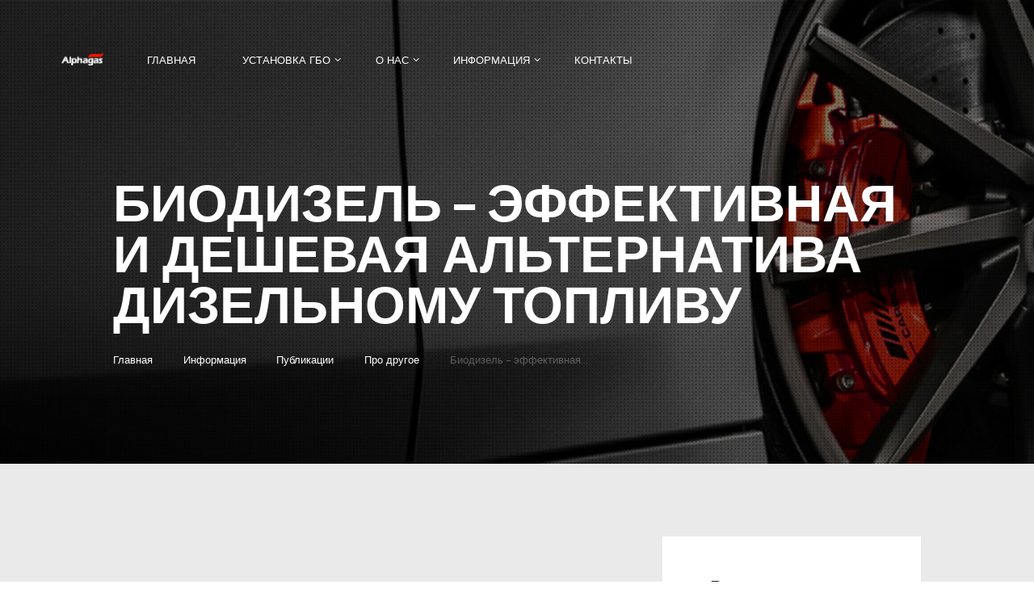

--- FILE ---
content_type: text/html; charset=UTF-8
request_url: https://www.alphagas.ru/articles-1421231485/
body_size: 26482
content:
<!DOCTYPE html>
<html dir="ltr" lang="ru-RU" prefix="og: https://ogp.me/ns#" class="no-js scheme_default">
<head>
			<meta charset="UTF-8">
		<meta name="viewport" content="width=device-width, initial-scale=1, maximum-scale=1">
		<meta name="format-detection" content="telephone=no">
		<link rel="profile" href="//gmpg.org/xfn/11">
		<link rel="pingback" href="">
		<title>Биодизель – эффективная и дешевая альтернатива дизельному топливу | АльфаГаз</title>

		<!-- All in One SEO 4.9.3 - aioseo.com -->
	<meta name="description" content="Сегодня дизельное топливо используется для работы множества типов транспорта и различных механизмов. Это связано с большим количеством проблем глобального уровня: загрязнение окружающей среды, негативное влияние на здоровье человека, истощение природных сырьевых ресурсов и так далее. Именно поэтому большую популярность получило биодизельное топливо, приспособленное для использования в стандартных дизельных моторах, но имеющее существенные качественные отличия. Биодизель" />
	<meta name="robots" content="max-image-preview:large" />
	<meta name="author" content="Andrew Yakushev"/>
	<meta name="google-site-verification" content="CMBt0JWYMBUh1iU4RRZLguc_UPfkcLtVhNCZ9qMPkhw" />
	<meta name="keywords" content="про другое" />
	<link rel="canonical" href="https://www.alphagas.ru/articles-1421231485/" />
	<meta name="generator" content="All in One SEO (AIOSEO) 4.9.3" />
		<meta property="og:locale" content="ru_RU" />
		<meta property="og:site_name" content="АльфаГаз" />
		<meta property="og:type" content="article" />
		<meta property="og:title" content="Биодизель – эффективная и дешевая альтернатива дизельному топливу | АльфаГаз" />
		<meta property="og:description" content="Сегодня дизельное топливо используется для работы множества типов транспорта и различных механизмов. Это связано с большим количеством проблем глобального уровня: загрязнение окружающей среды, негативное влияние на здоровье человека, истощение природных сырьевых ресурсов и так далее. Именно поэтому большую популярность получило биодизельное топливо, приспособленное для использования в стандартных дизельных моторах, но имеющее существенные качественные отличия. Биодизель" />
		<meta property="og:url" content="https://www.alphagas.ru/articles-1421231485/" />
		<meta property="fb:admins" content="100001216686595" />
		<meta property="og:image" content="https://www.alphagas.ru/wp-content/uploads/2018/05/alphagas-logo-001-inverce.png" />
		<meta property="og:image:secure_url" content="https://www.alphagas.ru/wp-content/uploads/2018/05/alphagas-logo-001-inverce.png" />
		<meta property="og:image:width" content="221" />
		<meta property="og:image:height" content="68" />
		<meta property="article:tag" content="про другое" />
		<meta property="article:published_time" content="2018-11-22T18:10:24+00:00" />
		<meta property="article:modified_time" content="2018-11-22T18:10:24+00:00" />
		<meta property="article:publisher" content="https://www.facebook.com/groups/alphagas/" />
		<meta name="twitter:card" content="summary" />
		<meta name="twitter:site" content="@alphagas1" />
		<meta name="twitter:title" content="Биодизель – эффективная и дешевая альтернатива дизельному топливу | АльфаГаз" />
		<meta name="twitter:description" content="Сегодня дизельное топливо используется для работы множества типов транспорта и различных механизмов. Это связано с большим количеством проблем глобального уровня: загрязнение окружающей среды, негативное влияние на здоровье человека, истощение природных сырьевых ресурсов и так далее. Именно поэтому большую популярность получило биодизельное топливо, приспособленное для использования в стандартных дизельных моторах, но имеющее существенные качественные отличия. Биодизель" />
		<meta name="twitter:image" content="https://www.alphagas.ru/wp-content/uploads/2018/05/alphagas-logo-001-inverce.png" />
		<script type="application/ld+json" class="aioseo-schema">
			{"@context":"https:\/\/schema.org","@graph":[{"@type":"Article","@id":"https:\/\/www.alphagas.ru\/articles-1421231485\/#article","name":"\u0411\u0438\u043e\u0434\u0438\u0437\u0435\u043b\u044c \u2013 \u044d\u0444\u0444\u0435\u043a\u0442\u0438\u0432\u043d\u0430\u044f \u0438 \u0434\u0435\u0448\u0435\u0432\u0430\u044f \u0430\u043b\u044c\u0442\u0435\u0440\u043d\u0430\u0442\u0438\u0432\u0430 \u0434\u0438\u0437\u0435\u043b\u044c\u043d\u043e\u043c\u0443 \u0442\u043e\u043f\u043b\u0438\u0432\u0443 | \u0410\u043b\u044c\u0444\u0430\u0413\u0430\u0437","headline":"\u0411\u0438\u043e\u0434\u0438\u0437\u0435\u043b\u044c \u2013 \u044d\u0444\u0444\u0435\u043a\u0442\u0438\u0432\u043d\u0430\u044f \u0438 \u0434\u0435\u0448\u0435\u0432\u0430\u044f \u0430\u043b\u044c\u0442\u0435\u0440\u043d\u0430\u0442\u0438\u0432\u0430 \u0434\u0438\u0437\u0435\u043b\u044c\u043d\u043e\u043c\u0443 \u0442\u043e\u043f\u043b\u0438\u0432\u0443","author":{"@id":"https:\/\/www.alphagas.ru\/author\/sensai\/#author"},"publisher":{"@id":"https:\/\/www.alphagas.ru\/#organization"},"image":{"@type":"ImageObject","url":"https:\/\/www.alphagas.ru\/wp-content\/uploads\/2018\/11\/62328a0d9ebcad1720b6e48074e33b9c.gif","width":400,"height":1},"datePublished":"2018-11-22T21:10:24+03:00","dateModified":"2018-11-22T21:10:24+03:00","inLanguage":"ru-RU","mainEntityOfPage":{"@id":"https:\/\/www.alphagas.ru\/articles-1421231485\/#webpage"},"isPartOf":{"@id":"https:\/\/www.alphagas.ru\/articles-1421231485\/#webpage"},"articleSection":"\u041f\u0440\u043e \u0434\u0440\u0443\u0433\u043e\u0435"},{"@type":"BreadcrumbList","@id":"https:\/\/www.alphagas.ru\/articles-1421231485\/#breadcrumblist","itemListElement":[{"@type":"ListItem","@id":"https:\/\/www.alphagas.ru#listItem","position":1,"name":"Home","item":"https:\/\/www.alphagas.ru","nextItem":{"@type":"ListItem","@id":"https:\/\/www.alphagas.ru\/category\/publikatsii\/#listItem","name":"\u041f\u0443\u0431\u043b\u0438\u043a\u0430\u0446\u0438\u0438"}},{"@type":"ListItem","@id":"https:\/\/www.alphagas.ru\/category\/publikatsii\/#listItem","position":2,"name":"\u041f\u0443\u0431\u043b\u0438\u043a\u0430\u0446\u0438\u0438","item":"https:\/\/www.alphagas.ru\/category\/publikatsii\/","nextItem":{"@type":"ListItem","@id":"https:\/\/www.alphagas.ru\/category\/publikatsii\/pro-drugoe\/#listItem","name":"\u041f\u0440\u043e \u0434\u0440\u0443\u0433\u043e\u0435"},"previousItem":{"@type":"ListItem","@id":"https:\/\/www.alphagas.ru#listItem","name":"Home"}},{"@type":"ListItem","@id":"https:\/\/www.alphagas.ru\/category\/publikatsii\/pro-drugoe\/#listItem","position":3,"name":"\u041f\u0440\u043e \u0434\u0440\u0443\u0433\u043e\u0435","item":"https:\/\/www.alphagas.ru\/category\/publikatsii\/pro-drugoe\/","nextItem":{"@type":"ListItem","@id":"https:\/\/www.alphagas.ru\/articles-1421231485\/#listItem","name":"\u0411\u0438\u043e\u0434\u0438\u0437\u0435\u043b\u044c \u2013 \u044d\u0444\u0444\u0435\u043a\u0442\u0438\u0432\u043d\u0430\u044f \u0438 \u0434\u0435\u0448\u0435\u0432\u0430\u044f \u0430\u043b\u044c\u0442\u0435\u0440\u043d\u0430\u0442\u0438\u0432\u0430 \u0434\u0438\u0437\u0435\u043b\u044c\u043d\u043e\u043c\u0443 \u0442\u043e\u043f\u043b\u0438\u0432\u0443"},"previousItem":{"@type":"ListItem","@id":"https:\/\/www.alphagas.ru\/category\/publikatsii\/#listItem","name":"\u041f\u0443\u0431\u043b\u0438\u043a\u0430\u0446\u0438\u0438"}},{"@type":"ListItem","@id":"https:\/\/www.alphagas.ru\/articles-1421231485\/#listItem","position":4,"name":"\u0411\u0438\u043e\u0434\u0438\u0437\u0435\u043b\u044c \u2013 \u044d\u0444\u0444\u0435\u043a\u0442\u0438\u0432\u043d\u0430\u044f \u0438 \u0434\u0435\u0448\u0435\u0432\u0430\u044f \u0430\u043b\u044c\u0442\u0435\u0440\u043d\u0430\u0442\u0438\u0432\u0430 \u0434\u0438\u0437\u0435\u043b\u044c\u043d\u043e\u043c\u0443 \u0442\u043e\u043f\u043b\u0438\u0432\u0443","previousItem":{"@type":"ListItem","@id":"https:\/\/www.alphagas.ru\/category\/publikatsii\/pro-drugoe\/#listItem","name":"\u041f\u0440\u043e \u0434\u0440\u0443\u0433\u043e\u0435"}}]},{"@type":"Organization","@id":"https:\/\/www.alphagas.ru\/#organization","name":"\u0410\u043b\u044c\u0444\u0430\u0413\u0430\u0437","description":"\u0423\u0441\u0442\u0430\u043d\u043e\u0432\u043a\u0430 \u0433\u0430\u0437\u043e\u0432\u043e\u0433\u043e \u043e\u0431\u043e\u0440\u0443\u0434\u043e\u0432\u0430\u043d\u0438\u044f \u043d\u0430 \u0430\u0432\u0442\u043e\u043c\u043e\u0431\u0438\u043b\u0438","url":"https:\/\/www.alphagas.ru\/","telephone":"+79257723709"},{"@type":"Person","@id":"https:\/\/www.alphagas.ru\/author\/sensai\/#author","url":"https:\/\/www.alphagas.ru\/author\/sensai\/","name":"Andrew Yakushev"},{"@type":"WebPage","@id":"https:\/\/www.alphagas.ru\/articles-1421231485\/#webpage","url":"https:\/\/www.alphagas.ru\/articles-1421231485\/","name":"\u0411\u0438\u043e\u0434\u0438\u0437\u0435\u043b\u044c \u2013 \u044d\u0444\u0444\u0435\u043a\u0442\u0438\u0432\u043d\u0430\u044f \u0438 \u0434\u0435\u0448\u0435\u0432\u0430\u044f \u0430\u043b\u044c\u0442\u0435\u0440\u043d\u0430\u0442\u0438\u0432\u0430 \u0434\u0438\u0437\u0435\u043b\u044c\u043d\u043e\u043c\u0443 \u0442\u043e\u043f\u043b\u0438\u0432\u0443 | \u0410\u043b\u044c\u0444\u0430\u0413\u0430\u0437","description":"\u0421\u0435\u0433\u043e\u0434\u043d\u044f \u0434\u0438\u0437\u0435\u043b\u044c\u043d\u043e\u0435 \u0442\u043e\u043f\u043b\u0438\u0432\u043e \u0438\u0441\u043f\u043e\u043b\u044c\u0437\u0443\u0435\u0442\u0441\u044f \u0434\u043b\u044f \u0440\u0430\u0431\u043e\u0442\u044b \u043c\u043d\u043e\u0436\u0435\u0441\u0442\u0432\u0430 \u0442\u0438\u043f\u043e\u0432 \u0442\u0440\u0430\u043d\u0441\u043f\u043e\u0440\u0442\u0430 \u0438 \u0440\u0430\u0437\u043b\u0438\u0447\u043d\u044b\u0445 \u043c\u0435\u0445\u0430\u043d\u0438\u0437\u043c\u043e\u0432. \u042d\u0442\u043e \u0441\u0432\u044f\u0437\u0430\u043d\u043e \u0441 \u0431\u043e\u043b\u044c\u0448\u0438\u043c \u043a\u043e\u043b\u0438\u0447\u0435\u0441\u0442\u0432\u043e\u043c \u043f\u0440\u043e\u0431\u043b\u0435\u043c \u0433\u043b\u043e\u0431\u0430\u043b\u044c\u043d\u043e\u0433\u043e \u0443\u0440\u043e\u0432\u043d\u044f: \u0437\u0430\u0433\u0440\u044f\u0437\u043d\u0435\u043d\u0438\u0435 \u043e\u043a\u0440\u0443\u0436\u0430\u044e\u0449\u0435\u0439 \u0441\u0440\u0435\u0434\u044b, \u043d\u0435\u0433\u0430\u0442\u0438\u0432\u043d\u043e\u0435 \u0432\u043b\u0438\u044f\u043d\u0438\u0435 \u043d\u0430 \u0437\u0434\u043e\u0440\u043e\u0432\u044c\u0435 \u0447\u0435\u043b\u043e\u0432\u0435\u043a\u0430, \u0438\u0441\u0442\u043e\u0449\u0435\u043d\u0438\u0435 \u043f\u0440\u0438\u0440\u043e\u0434\u043d\u044b\u0445 \u0441\u044b\u0440\u044c\u0435\u0432\u044b\u0445 \u0440\u0435\u0441\u0443\u0440\u0441\u043e\u0432 \u0438 \u0442\u0430\u043a \u0434\u0430\u043b\u0435\u0435. \u0418\u043c\u0435\u043d\u043d\u043e \u043f\u043e\u044d\u0442\u043e\u043c\u0443 \u0431\u043e\u043b\u044c\u0448\u0443\u044e \u043f\u043e\u043f\u0443\u043b\u044f\u0440\u043d\u043e\u0441\u0442\u044c \u043f\u043e\u043b\u0443\u0447\u0438\u043b\u043e \u0431\u0438\u043e\u0434\u0438\u0437\u0435\u043b\u044c\u043d\u043e\u0435 \u0442\u043e\u043f\u043b\u0438\u0432\u043e, \u043f\u0440\u0438\u0441\u043f\u043e\u0441\u043e\u0431\u043b\u0435\u043d\u043d\u043e\u0435 \u0434\u043b\u044f \u0438\u0441\u043f\u043e\u043b\u044c\u0437\u043e\u0432\u0430\u043d\u0438\u044f \u0432 \u0441\u0442\u0430\u043d\u0434\u0430\u0440\u0442\u043d\u044b\u0445 \u0434\u0438\u0437\u0435\u043b\u044c\u043d\u044b\u0445 \u043c\u043e\u0442\u043e\u0440\u0430\u0445, \u043d\u043e \u0438\u043c\u0435\u044e\u0449\u0435\u0435 \u0441\u0443\u0449\u0435\u0441\u0442\u0432\u0435\u043d\u043d\u044b\u0435 \u043a\u0430\u0447\u0435\u0441\u0442\u0432\u0435\u043d\u043d\u044b\u0435 \u043e\u0442\u043b\u0438\u0447\u0438\u044f. \u0411\u0438\u043e\u0434\u0438\u0437\u0435\u043b\u044c","inLanguage":"ru-RU","isPartOf":{"@id":"https:\/\/www.alphagas.ru\/#website"},"breadcrumb":{"@id":"https:\/\/www.alphagas.ru\/articles-1421231485\/#breadcrumblist"},"author":{"@id":"https:\/\/www.alphagas.ru\/author\/sensai\/#author"},"creator":{"@id":"https:\/\/www.alphagas.ru\/author\/sensai\/#author"},"image":{"@type":"ImageObject","url":"https:\/\/www.alphagas.ru\/wp-content\/uploads\/2018\/11\/62328a0d9ebcad1720b6e48074e33b9c.gif","@id":"https:\/\/www.alphagas.ru\/articles-1421231485\/#mainImage","width":400,"height":1},"primaryImageOfPage":{"@id":"https:\/\/www.alphagas.ru\/articles-1421231485\/#mainImage"},"datePublished":"2018-11-22T21:10:24+03:00","dateModified":"2018-11-22T21:10:24+03:00"},{"@type":"WebSite","@id":"https:\/\/www.alphagas.ru\/#website","url":"https:\/\/www.alphagas.ru\/","name":"\u0410\u043b\u044c\u0444\u0430\u0413\u0430\u0437","description":"\u0423\u0441\u0442\u0430\u043d\u043e\u0432\u043a\u0430 \u0433\u0430\u0437\u043e\u0432\u043e\u0433\u043e \u043e\u0431\u043e\u0440\u0443\u0434\u043e\u0432\u0430\u043d\u0438\u044f \u043d\u0430 \u0430\u0432\u0442\u043e\u043c\u043e\u0431\u0438\u043b\u0438","inLanguage":"ru-RU","publisher":{"@id":"https:\/\/www.alphagas.ru\/#organization"}}]}
		</script>
		<!-- All in One SEO -->

<link rel='dns-prefetch' href='//fonts.googleapis.com' />
<link rel="alternate" type="application/rss+xml" title="АльфаГаз &raquo; Лента" href="https://www.alphagas.ru/feed/" />
<link rel="alternate" type="application/rss+xml" title="АльфаГаз &raquo; Лента комментариев" href="https://www.alphagas.ru/comments/feed/" />
<link rel="alternate" type="application/rss+xml" title="АльфаГаз &raquo; Лента комментариев к &laquo;Биодизель – эффективная и дешевая альтернатива дизельному топливу&raquo;" href="https://www.alphagas.ru/articles-1421231485/feed/" />
<link rel="alternate" title="oEmbed (JSON)" type="application/json+oembed" href="https://www.alphagas.ru/wp-json/oembed/1.0/embed?url=https%3A%2F%2Fwww.alphagas.ru%2Farticles-1421231485%2F" />
<link rel="alternate" title="oEmbed (XML)" type="text/xml+oembed" href="https://www.alphagas.ru/wp-json/oembed/1.0/embed?url=https%3A%2F%2Fwww.alphagas.ru%2Farticles-1421231485%2F&#038;format=xml" />
<!-- Yandex.Metrika counter -->
<script type="text/javascript" >
    (function (d, w, c) {
        (w[c] = w[c] || []).push(function() {
            try {
                w.yaCounter941509 = new Ya.Metrika({
                    id:941509,
                    clickmap:true,
                    trackLinks:true,
                    accurateTrackBounce:true,
                    webvisor:true
                });
            } catch(e) { }
        });

        var n = d.getElementsByTagName("script")[0],
            s = d.createElement("script"),
            f = function () { n.parentNode.insertBefore(s, n); };
        s.type = "text/javascript";
        s.async = true;
        s.src = "https://mc.yandex.ru/metrika/watch.js";

        if (w.opera == "[object Opera]") {
            d.addEventListener("DOMContentLoaded", f, false);
        } else { f(); }
    })(document, window, "yandex_metrika_callbacks");
</script>
<noscript><div><img src="https://mc.yandex.ru/watch/941509" style="position:absolute; left:-9999px;" alt="" /></div></noscript>
<!-- /Yandex.Metrika counter -->

<!-- BEGIN JIVOSITE CODE {literal} -->
<script type='text/javascript'>
(function(){ var widget_id = 'tZerhCdcNa';var d=document;var w=window;function l(){var s = document.createElement('script'); s.type = 'text/javascript'; s.async = true;s.src = '//code.jivosite.com/script/widget/'+widget_id; var ss = document.getElementsByTagName('script')[0]; ss.parentNode.insertBefore(s, ss);}if(d.readyState=='complete'){l();}else{if(w.attachEvent){w.attachEvent('onload',l);}else{w.addEventListener('load',l,false);}}})();
</script>
<!-- {/literal} END JIVOSITE CODE --><meta property="og:image" content="https://www.alphagas.ru/wp-content/uploads/2018/11/62328a0d9ebcad1720b6e48074e33b9c.gif"/>
<style id='wp-img-auto-sizes-contain-inline-css' type='text/css'>
img:is([sizes=auto i],[sizes^="auto," i]){contain-intrinsic-size:3000px 1500px}
/*# sourceURL=wp-img-auto-sizes-contain-inline-css */
</style>
<style id='wp-emoji-styles-inline-css' type='text/css'>

	img.wp-smiley, img.emoji {
		display: inline !important;
		border: none !important;
		box-shadow: none !important;
		height: 1em !important;
		width: 1em !important;
		margin: 0 0.07em !important;
		vertical-align: -0.1em !important;
		background: none !important;
		padding: 0 !important;
	}
/*# sourceURL=wp-emoji-styles-inline-css */
</style>
<style id='wp-block-library-inline-css' type='text/css'>
:root{--wp-block-synced-color:#7a00df;--wp-block-synced-color--rgb:122,0,223;--wp-bound-block-color:var(--wp-block-synced-color);--wp-editor-canvas-background:#ddd;--wp-admin-theme-color:#007cba;--wp-admin-theme-color--rgb:0,124,186;--wp-admin-theme-color-darker-10:#006ba1;--wp-admin-theme-color-darker-10--rgb:0,107,160.5;--wp-admin-theme-color-darker-20:#005a87;--wp-admin-theme-color-darker-20--rgb:0,90,135;--wp-admin-border-width-focus:2px}@media (min-resolution:192dpi){:root{--wp-admin-border-width-focus:1.5px}}.wp-element-button{cursor:pointer}:root .has-very-light-gray-background-color{background-color:#eee}:root .has-very-dark-gray-background-color{background-color:#313131}:root .has-very-light-gray-color{color:#eee}:root .has-very-dark-gray-color{color:#313131}:root .has-vivid-green-cyan-to-vivid-cyan-blue-gradient-background{background:linear-gradient(135deg,#00d084,#0693e3)}:root .has-purple-crush-gradient-background{background:linear-gradient(135deg,#34e2e4,#4721fb 50%,#ab1dfe)}:root .has-hazy-dawn-gradient-background{background:linear-gradient(135deg,#faaca8,#dad0ec)}:root .has-subdued-olive-gradient-background{background:linear-gradient(135deg,#fafae1,#67a671)}:root .has-atomic-cream-gradient-background{background:linear-gradient(135deg,#fdd79a,#004a59)}:root .has-nightshade-gradient-background{background:linear-gradient(135deg,#330968,#31cdcf)}:root .has-midnight-gradient-background{background:linear-gradient(135deg,#020381,#2874fc)}:root{--wp--preset--font-size--normal:16px;--wp--preset--font-size--huge:42px}.has-regular-font-size{font-size:1em}.has-larger-font-size{font-size:2.625em}.has-normal-font-size{font-size:var(--wp--preset--font-size--normal)}.has-huge-font-size{font-size:var(--wp--preset--font-size--huge)}.has-text-align-center{text-align:center}.has-text-align-left{text-align:left}.has-text-align-right{text-align:right}.has-fit-text{white-space:nowrap!important}#end-resizable-editor-section{display:none}.aligncenter{clear:both}.items-justified-left{justify-content:flex-start}.items-justified-center{justify-content:center}.items-justified-right{justify-content:flex-end}.items-justified-space-between{justify-content:space-between}.screen-reader-text{border:0;clip-path:inset(50%);height:1px;margin:-1px;overflow:hidden;padding:0;position:absolute;width:1px;word-wrap:normal!important}.screen-reader-text:focus{background-color:#ddd;clip-path:none;color:#444;display:block;font-size:1em;height:auto;left:5px;line-height:normal;padding:15px 23px 14px;text-decoration:none;top:5px;width:auto;z-index:100000}html :where(.has-border-color){border-style:solid}html :where([style*=border-top-color]){border-top-style:solid}html :where([style*=border-right-color]){border-right-style:solid}html :where([style*=border-bottom-color]){border-bottom-style:solid}html :where([style*=border-left-color]){border-left-style:solid}html :where([style*=border-width]){border-style:solid}html :where([style*=border-top-width]){border-top-style:solid}html :where([style*=border-right-width]){border-right-style:solid}html :where([style*=border-bottom-width]){border-bottom-style:solid}html :where([style*=border-left-width]){border-left-style:solid}html :where(img[class*=wp-image-]){height:auto;max-width:100%}:where(figure){margin:0 0 1em}html :where(.is-position-sticky){--wp-admin--admin-bar--position-offset:var(--wp-admin--admin-bar--height,0px)}@media screen and (max-width:600px){html :where(.is-position-sticky){--wp-admin--admin-bar--position-offset:0px}}

/*# sourceURL=wp-block-library-inline-css */
</style><link property="stylesheet" rel='stylesheet' id='wc-blocks-style-css' href='https://www.alphagas.ru/wp-content/plugins/woocommerce/assets/client/blocks/wc-blocks.css?ver=wc-10.4.3' type='text/css' media='all' />
<style id='global-styles-inline-css' type='text/css'>
:root{--wp--preset--aspect-ratio--square: 1;--wp--preset--aspect-ratio--4-3: 4/3;--wp--preset--aspect-ratio--3-4: 3/4;--wp--preset--aspect-ratio--3-2: 3/2;--wp--preset--aspect-ratio--2-3: 2/3;--wp--preset--aspect-ratio--16-9: 16/9;--wp--preset--aspect-ratio--9-16: 9/16;--wp--preset--color--black: #000000;--wp--preset--color--cyan-bluish-gray: #abb8c3;--wp--preset--color--white: #ffffff;--wp--preset--color--pale-pink: #f78da7;--wp--preset--color--vivid-red: #cf2e2e;--wp--preset--color--luminous-vivid-orange: #ff6900;--wp--preset--color--luminous-vivid-amber: #fcb900;--wp--preset--color--light-green-cyan: #7bdcb5;--wp--preset--color--vivid-green-cyan: #00d084;--wp--preset--color--pale-cyan-blue: #8ed1fc;--wp--preset--color--vivid-cyan-blue: #0693e3;--wp--preset--color--vivid-purple: #9b51e0;--wp--preset--gradient--vivid-cyan-blue-to-vivid-purple: linear-gradient(135deg,rgb(6,147,227) 0%,rgb(155,81,224) 100%);--wp--preset--gradient--light-green-cyan-to-vivid-green-cyan: linear-gradient(135deg,rgb(122,220,180) 0%,rgb(0,208,130) 100%);--wp--preset--gradient--luminous-vivid-amber-to-luminous-vivid-orange: linear-gradient(135deg,rgb(252,185,0) 0%,rgb(255,105,0) 100%);--wp--preset--gradient--luminous-vivid-orange-to-vivid-red: linear-gradient(135deg,rgb(255,105,0) 0%,rgb(207,46,46) 100%);--wp--preset--gradient--very-light-gray-to-cyan-bluish-gray: linear-gradient(135deg,rgb(238,238,238) 0%,rgb(169,184,195) 100%);--wp--preset--gradient--cool-to-warm-spectrum: linear-gradient(135deg,rgb(74,234,220) 0%,rgb(151,120,209) 20%,rgb(207,42,186) 40%,rgb(238,44,130) 60%,rgb(251,105,98) 80%,rgb(254,248,76) 100%);--wp--preset--gradient--blush-light-purple: linear-gradient(135deg,rgb(255,206,236) 0%,rgb(152,150,240) 100%);--wp--preset--gradient--blush-bordeaux: linear-gradient(135deg,rgb(254,205,165) 0%,rgb(254,45,45) 50%,rgb(107,0,62) 100%);--wp--preset--gradient--luminous-dusk: linear-gradient(135deg,rgb(255,203,112) 0%,rgb(199,81,192) 50%,rgb(65,88,208) 100%);--wp--preset--gradient--pale-ocean: linear-gradient(135deg,rgb(255,245,203) 0%,rgb(182,227,212) 50%,rgb(51,167,181) 100%);--wp--preset--gradient--electric-grass: linear-gradient(135deg,rgb(202,248,128) 0%,rgb(113,206,126) 100%);--wp--preset--gradient--midnight: linear-gradient(135deg,rgb(2,3,129) 0%,rgb(40,116,252) 100%);--wp--preset--font-size--small: 13px;--wp--preset--font-size--medium: 20px;--wp--preset--font-size--large: 36px;--wp--preset--font-size--x-large: 42px;--wp--preset--spacing--20: 0.44rem;--wp--preset--spacing--30: 0.67rem;--wp--preset--spacing--40: 1rem;--wp--preset--spacing--50: 1.5rem;--wp--preset--spacing--60: 2.25rem;--wp--preset--spacing--70: 3.38rem;--wp--preset--spacing--80: 5.06rem;--wp--preset--shadow--natural: 6px 6px 9px rgba(0, 0, 0, 0.2);--wp--preset--shadow--deep: 12px 12px 50px rgba(0, 0, 0, 0.4);--wp--preset--shadow--sharp: 6px 6px 0px rgba(0, 0, 0, 0.2);--wp--preset--shadow--outlined: 6px 6px 0px -3px rgb(255, 255, 255), 6px 6px rgb(0, 0, 0);--wp--preset--shadow--crisp: 6px 6px 0px rgb(0, 0, 0);}:where(.is-layout-flex){gap: 0.5em;}:where(.is-layout-grid){gap: 0.5em;}body .is-layout-flex{display: flex;}.is-layout-flex{flex-wrap: wrap;align-items: center;}.is-layout-flex > :is(*, div){margin: 0;}body .is-layout-grid{display: grid;}.is-layout-grid > :is(*, div){margin: 0;}:where(.wp-block-columns.is-layout-flex){gap: 2em;}:where(.wp-block-columns.is-layout-grid){gap: 2em;}:where(.wp-block-post-template.is-layout-flex){gap: 1.25em;}:where(.wp-block-post-template.is-layout-grid){gap: 1.25em;}.has-black-color{color: var(--wp--preset--color--black) !important;}.has-cyan-bluish-gray-color{color: var(--wp--preset--color--cyan-bluish-gray) !important;}.has-white-color{color: var(--wp--preset--color--white) !important;}.has-pale-pink-color{color: var(--wp--preset--color--pale-pink) !important;}.has-vivid-red-color{color: var(--wp--preset--color--vivid-red) !important;}.has-luminous-vivid-orange-color{color: var(--wp--preset--color--luminous-vivid-orange) !important;}.has-luminous-vivid-amber-color{color: var(--wp--preset--color--luminous-vivid-amber) !important;}.has-light-green-cyan-color{color: var(--wp--preset--color--light-green-cyan) !important;}.has-vivid-green-cyan-color{color: var(--wp--preset--color--vivid-green-cyan) !important;}.has-pale-cyan-blue-color{color: var(--wp--preset--color--pale-cyan-blue) !important;}.has-vivid-cyan-blue-color{color: var(--wp--preset--color--vivid-cyan-blue) !important;}.has-vivid-purple-color{color: var(--wp--preset--color--vivid-purple) !important;}.has-black-background-color{background-color: var(--wp--preset--color--black) !important;}.has-cyan-bluish-gray-background-color{background-color: var(--wp--preset--color--cyan-bluish-gray) !important;}.has-white-background-color{background-color: var(--wp--preset--color--white) !important;}.has-pale-pink-background-color{background-color: var(--wp--preset--color--pale-pink) !important;}.has-vivid-red-background-color{background-color: var(--wp--preset--color--vivid-red) !important;}.has-luminous-vivid-orange-background-color{background-color: var(--wp--preset--color--luminous-vivid-orange) !important;}.has-luminous-vivid-amber-background-color{background-color: var(--wp--preset--color--luminous-vivid-amber) !important;}.has-light-green-cyan-background-color{background-color: var(--wp--preset--color--light-green-cyan) !important;}.has-vivid-green-cyan-background-color{background-color: var(--wp--preset--color--vivid-green-cyan) !important;}.has-pale-cyan-blue-background-color{background-color: var(--wp--preset--color--pale-cyan-blue) !important;}.has-vivid-cyan-blue-background-color{background-color: var(--wp--preset--color--vivid-cyan-blue) !important;}.has-vivid-purple-background-color{background-color: var(--wp--preset--color--vivid-purple) !important;}.has-black-border-color{border-color: var(--wp--preset--color--black) !important;}.has-cyan-bluish-gray-border-color{border-color: var(--wp--preset--color--cyan-bluish-gray) !important;}.has-white-border-color{border-color: var(--wp--preset--color--white) !important;}.has-pale-pink-border-color{border-color: var(--wp--preset--color--pale-pink) !important;}.has-vivid-red-border-color{border-color: var(--wp--preset--color--vivid-red) !important;}.has-luminous-vivid-orange-border-color{border-color: var(--wp--preset--color--luminous-vivid-orange) !important;}.has-luminous-vivid-amber-border-color{border-color: var(--wp--preset--color--luminous-vivid-amber) !important;}.has-light-green-cyan-border-color{border-color: var(--wp--preset--color--light-green-cyan) !important;}.has-vivid-green-cyan-border-color{border-color: var(--wp--preset--color--vivid-green-cyan) !important;}.has-pale-cyan-blue-border-color{border-color: var(--wp--preset--color--pale-cyan-blue) !important;}.has-vivid-cyan-blue-border-color{border-color: var(--wp--preset--color--vivid-cyan-blue) !important;}.has-vivid-purple-border-color{border-color: var(--wp--preset--color--vivid-purple) !important;}.has-vivid-cyan-blue-to-vivid-purple-gradient-background{background: var(--wp--preset--gradient--vivid-cyan-blue-to-vivid-purple) !important;}.has-light-green-cyan-to-vivid-green-cyan-gradient-background{background: var(--wp--preset--gradient--light-green-cyan-to-vivid-green-cyan) !important;}.has-luminous-vivid-amber-to-luminous-vivid-orange-gradient-background{background: var(--wp--preset--gradient--luminous-vivid-amber-to-luminous-vivid-orange) !important;}.has-luminous-vivid-orange-to-vivid-red-gradient-background{background: var(--wp--preset--gradient--luminous-vivid-orange-to-vivid-red) !important;}.has-very-light-gray-to-cyan-bluish-gray-gradient-background{background: var(--wp--preset--gradient--very-light-gray-to-cyan-bluish-gray) !important;}.has-cool-to-warm-spectrum-gradient-background{background: var(--wp--preset--gradient--cool-to-warm-spectrum) !important;}.has-blush-light-purple-gradient-background{background: var(--wp--preset--gradient--blush-light-purple) !important;}.has-blush-bordeaux-gradient-background{background: var(--wp--preset--gradient--blush-bordeaux) !important;}.has-luminous-dusk-gradient-background{background: var(--wp--preset--gradient--luminous-dusk) !important;}.has-pale-ocean-gradient-background{background: var(--wp--preset--gradient--pale-ocean) !important;}.has-electric-grass-gradient-background{background: var(--wp--preset--gradient--electric-grass) !important;}.has-midnight-gradient-background{background: var(--wp--preset--gradient--midnight) !important;}.has-small-font-size{font-size: var(--wp--preset--font-size--small) !important;}.has-medium-font-size{font-size: var(--wp--preset--font-size--medium) !important;}.has-large-font-size{font-size: var(--wp--preset--font-size--large) !important;}.has-x-large-font-size{font-size: var(--wp--preset--font-size--x-large) !important;}
/*# sourceURL=global-styles-inline-css */
</style>

<style id='classic-theme-styles-inline-css' type='text/css'>
/*! This file is auto-generated */
.wp-block-button__link{color:#fff;background-color:#32373c;border-radius:9999px;box-shadow:none;text-decoration:none;padding:calc(.667em + 2px) calc(1.333em + 2px);font-size:1.125em}.wp-block-file__button{background:#32373c;color:#fff;text-decoration:none}
/*# sourceURL=/wp-includes/css/classic-themes.min.css */
</style>
<link property="stylesheet" rel='stylesheet' id='contact-form-7-css' href='https://www.alphagas.ru/wp-content/plugins/contact-form-7/includes/css/styles.css?ver=6.1.4' type='text/css' media='all' />
<link property="stylesheet" rel='stylesheet' id='esg-plugin-settings-css' href='https://www.alphagas.ru/wp-content/plugins/essential-grid/public/assets/css/settings.css?ver=3.1.1' type='text/css' media='all' />
<link property="stylesheet" rel='stylesheet' id='tp-fontello-css' href='https://www.alphagas.ru/wp-content/plugins/essential-grid/public/assets/font/fontello/css/fontello.css?ver=3.1.1' type='text/css' media='all' />
<link property="stylesheet" rel='stylesheet' id='woocommerce-layout-css' href='https://www.alphagas.ru/wp-content/plugins/woocommerce/assets/css/woocommerce-layout.css?ver=10.4.3' type='text/css' media='all' />
<link property="stylesheet" rel='stylesheet' id='woocommerce-smallscreen-css' href='https://www.alphagas.ru/wp-content/plugins/woocommerce/assets/css/woocommerce-smallscreen.css?ver=10.4.3' type='text/css' media='only screen and (max-width: 768px)' />
<link property="stylesheet" rel='stylesheet' id='woocommerce-general-css' href='https://www.alphagas.ru/wp-content/plugins/woocommerce/assets/css/woocommerce.css?ver=10.4.3' type='text/css' media='all' />
<style id='woocommerce-inline-inline-css' type='text/css'>
.woocommerce form .form-row .required { visibility: visible; }
/*# sourceURL=woocommerce-inline-inline-css */
</style>
<link property="stylesheet" rel='stylesheet' id='autoparts-style-css' href='https://www.alphagas.ru/wp-content/themes/autoparts/style.css?ver=6.9' type='text/css' media='all' />
<link property="stylesheet" rel='stylesheet' id='trx_addons-icons-css' href='https://www.alphagas.ru/wp-content/plugins/trx_addons/css/font-icons/css/trx_addons_icons-embedded.css?ver=6.9' type='text/css' media='all' />
<link property="stylesheet" rel='stylesheet' id='swiper-css' href='https://www.alphagas.ru/wp-content/plugins/trx_addons/js/swiper/swiper.min.css' type='text/css' media='all' />
<link property="stylesheet" rel='stylesheet' id='magnific-popup-css' href='https://www.alphagas.ru/wp-content/plugins/trx_addons/js/magnific/magnific-popup.min.css' type='text/css' media='all' />
<link property="stylesheet" rel='stylesheet' id='trx_addons-css' href='https://www.alphagas.ru/wp-content/plugins/trx_addons/css/trx_addons.css' type='text/css' media='all' />
<link property="stylesheet" rel='stylesheet' id='trx_addons-animation-css' href='https://www.alphagas.ru/wp-content/plugins/trx_addons/css/trx_addons.animation.css?ver=6.9' type='text/css' media='all' />
<link property="stylesheet" rel='stylesheet' id='autoparts-font-Montserrat-css' href='https://www.alphagas.ru/wp-content/themes/autoparts/css/font-face/Montserrat/stylesheet.css?ver=6.9' type='text/css' media='all' />
<link property="stylesheet" rel='stylesheet' id='autoparts-font-google_fonts-css' href='https://fonts.googleapis.com/css?family=Ubuntu%3A300%2C300italic%2C400%2C400italic%2C700%2C700italic&#038;subset=latin%2Clatin-ext&#038;ver=6.9' type='text/css' media='all' />
<link property="stylesheet" rel='stylesheet' id='fontello-css' href='https://www.alphagas.ru/wp-content/themes/autoparts/css/fontello/css/fontello-embedded.css?ver=6.9' type='text/css' media='all' />
<link property="stylesheet" rel='stylesheet' id='autoparts-main-css' href='https://www.alphagas.ru/wp-content/themes/autoparts/style.css' type='text/css' media='all' />
<style id='autoparts-main-inline-css' type='text/css'>
.post-navigation .nav-previous a .nav-arrow { background-image: url(https://www.alphagas.ru/wp-content/uploads/2018/11/62328a0d9ebcad1720b6e48074e33b9c-370x1.gif); }.post-navigation .nav-next a .nav-arrow { background-image: url(https://www.alphagas.ru/wp-content/uploads/2018/11/62328a0d9ebcad1720b6e48074e33b9c-370x1.gif); }
/*# sourceURL=autoparts-main-inline-css */
</style>
<link property="stylesheet" rel='stylesheet' id='autoparts-styles-css' href='https://www.alphagas.ru/wp-content/themes/autoparts/css/__styles.css?ver=6.9' type='text/css' media='all' />
<link property="stylesheet" rel='stylesheet' id='autoparts-colors-css' href='https://www.alphagas.ru/wp-content/themes/autoparts/css/__colors.css?ver=6.9' type='text/css' media='all' />
<link property="stylesheet" rel='stylesheet' id='mediaelement-css' href='https://www.alphagas.ru/wp-includes/js/mediaelement/mediaelementplayer-legacy.min.css?ver=4.2.17' type='text/css' media='all' />
<link property="stylesheet" rel='stylesheet' id='wp-mediaelement-css' href='https://www.alphagas.ru/wp-includes/js/mediaelement/wp-mediaelement.min.css?ver=6.9' type='text/css' media='all' />
<link property="stylesheet" rel='stylesheet' id='autoparts-child-css' href='https://www.alphagas.ru/wp-content/themes/autoparts-child/style.css' type='text/css' media='all' />
<link property="stylesheet" rel='stylesheet' id='autoparts-responsive-css' href='https://www.alphagas.ru/wp-content/themes/autoparts/css/responsive.css?ver=6.9' type='text/css' media='all' />
<script type="text/javascript" src="https://www.alphagas.ru/wp-includes/js/jquery/jquery.min.js?ver=3.7.1" id="jquery-core-js"></script>
<script type="text/javascript" src="https://www.alphagas.ru/wp-includes/js/jquery/jquery-migrate.min.js?ver=3.4.1" id="jquery-migrate-js"></script>
<script type="text/javascript" src="https://www.alphagas.ru/wp-content/plugins/revslider/public/assets/js/rbtools.min.js?ver=6.6.20" defer async id="tp-tools-js"></script>
<script type="text/javascript" src="https://www.alphagas.ru/wp-content/plugins/revslider/public/assets/js/rs6.min.js?ver=6.6.20" defer async id="revmin-js"></script>
<script type="text/javascript" src="https://www.alphagas.ru/wp-content/plugins/woocommerce/assets/js/jquery-blockui/jquery.blockUI.min.js?ver=2.7.0-wc.10.4.3" id="wc-jquery-blockui-js" defer="defer" data-wp-strategy="defer"></script>
<script type="text/javascript" src="https://www.alphagas.ru/wp-content/plugins/woocommerce/assets/js/js-cookie/js.cookie.min.js?ver=2.1.4-wc.10.4.3" id="wc-js-cookie-js" defer="defer" data-wp-strategy="defer"></script>
<script type="text/javascript" id="woocommerce-js-extra">
/* <![CDATA[ */
var woocommerce_params = {"ajax_url":"/wp-admin/admin-ajax.php","wc_ajax_url":"/?wc-ajax=%%endpoint%%","i18n_password_show":"\u041f\u043e\u043a\u0430\u0437\u0430\u0442\u044c \u043f\u0430\u0440\u043e\u043b\u044c","i18n_password_hide":"\u0421\u043a\u0440\u044b\u0442\u044c \u043f\u0430\u0440\u043e\u043b\u044c"};
//# sourceURL=woocommerce-js-extra
/* ]]> */
</script>
<script type="text/javascript" src="https://www.alphagas.ru/wp-content/plugins/woocommerce/assets/js/frontend/woocommerce.min.js?ver=10.4.3" id="woocommerce-js" defer="defer" data-wp-strategy="defer"></script>
<script></script><link rel="https://api.w.org/" href="https://www.alphagas.ru/wp-json/" /><link rel="alternate" title="JSON" type="application/json" href="https://www.alphagas.ru/wp-json/wp/v2/posts/3860" /><link rel="EditURI" type="application/rsd+xml" title="RSD" href="https://www.alphagas.ru/xmlrpc.php?rsd" />
<meta name="generator" content="WordPress 6.9" />
<meta name="generator" content="WooCommerce 10.4.3" />
<link rel='shortlink' href='https://www.alphagas.ru/?p=3860' />
	<noscript><style>.woocommerce-product-gallery{ opacity: 1 !important; }</style></noscript>
	<meta name="generator" content="Powered by WPBakery Page Builder - drag and drop page builder for WordPress."/>
<meta name="generator" content="Powered by Slider Revolution 6.6.20 - responsive, Mobile-Friendly Slider Plugin for WordPress with comfortable drag and drop interface." />
<script>function setREVStartSize(e){
			//window.requestAnimationFrame(function() {
				window.RSIW = window.RSIW===undefined ? window.innerWidth : window.RSIW;
				window.RSIH = window.RSIH===undefined ? window.innerHeight : window.RSIH;
				try {
					var pw = document.getElementById(e.c).parentNode.offsetWidth,
						newh;
					pw = pw===0 || isNaN(pw) || (e.l=="fullwidth" || e.layout=="fullwidth") ? window.RSIW : pw;
					e.tabw = e.tabw===undefined ? 0 : parseInt(e.tabw);
					e.thumbw = e.thumbw===undefined ? 0 : parseInt(e.thumbw);
					e.tabh = e.tabh===undefined ? 0 : parseInt(e.tabh);
					e.thumbh = e.thumbh===undefined ? 0 : parseInt(e.thumbh);
					e.tabhide = e.tabhide===undefined ? 0 : parseInt(e.tabhide);
					e.thumbhide = e.thumbhide===undefined ? 0 : parseInt(e.thumbhide);
					e.mh = e.mh===undefined || e.mh=="" || e.mh==="auto" ? 0 : parseInt(e.mh,0);
					if(e.layout==="fullscreen" || e.l==="fullscreen")
						newh = Math.max(e.mh,window.RSIH);
					else{
						e.gw = Array.isArray(e.gw) ? e.gw : [e.gw];
						for (var i in e.rl) if (e.gw[i]===undefined || e.gw[i]===0) e.gw[i] = e.gw[i-1];
						e.gh = e.el===undefined || e.el==="" || (Array.isArray(e.el) && e.el.length==0)? e.gh : e.el;
						e.gh = Array.isArray(e.gh) ? e.gh : [e.gh];
						for (var i in e.rl) if (e.gh[i]===undefined || e.gh[i]===0) e.gh[i] = e.gh[i-1];
											
						var nl = new Array(e.rl.length),
							ix = 0,
							sl;
						e.tabw = e.tabhide>=pw ? 0 : e.tabw;
						e.thumbw = e.thumbhide>=pw ? 0 : e.thumbw;
						e.tabh = e.tabhide>=pw ? 0 : e.tabh;
						e.thumbh = e.thumbhide>=pw ? 0 : e.thumbh;
						for (var i in e.rl) nl[i] = e.rl[i]<window.RSIW ? 0 : e.rl[i];
						sl = nl[0];
						for (var i in nl) if (sl>nl[i] && nl[i]>0) { sl = nl[i]; ix=i;}
						var m = pw>(e.gw[ix]+e.tabw+e.thumbw) ? 1 : (pw-(e.tabw+e.thumbw)) / (e.gw[ix]);
						newh =  (e.gh[ix] * m) + (e.tabh + e.thumbh);
					}
					var el = document.getElementById(e.c);
					if (el!==null && el) el.style.height = newh+"px";
					el = document.getElementById(e.c+"_wrapper");
					if (el!==null && el) {
						el.style.height = newh+"px";
						el.style.display = "block";
					}
				} catch(e){
					console.log("Failure at Presize of Slider:" + e)
				}
			//});
		  };</script>
<noscript><style> .wpb_animate_when_almost_visible { opacity: 1; }</style></noscript><style type="text/css" id="trx_addons-inline-styles-inline-css">.vc_custom_1500367006068{background-color: #181818 !important;}.vc_custom_1496664108134{background-color: #121212 !important;}.vc_custom_1500298207250{background-color: #ffffff !important;}.vc_custom_1496661491822{padding-top: 8px !important;}</style><link property="stylesheet" rel='stylesheet' id='js_composer_front-css' href='https://www.alphagas.ru/wp-content/plugins/js_composer/assets/css/js_composer.min.css?ver=7.5' type='text/css' media='all' />
<link property="stylesheet" rel='stylesheet' id='rs-plugin-settings-css' href='https://www.alphagas.ru/wp-content/plugins/revslider/public/assets/css/rs6.css?ver=6.6.20' type='text/css' media='all' />
<style id='rs-plugin-settings-inline-css' type='text/css'>
#rs-demo-id {}
/*# sourceURL=rs-plugin-settings-inline-css */
</style>
</head>

<body class="wp-singular post-template-default single single-post postid-3860 single-format-standard wp-theme-autoparts wp-child-theme-autoparts-child theme-autoparts ua_chrome woocommerce-no-js body_tag scheme_default blog_mode_post body_style_wide is_single sidebar_show sidebar_right header_style_header-default header_position_default menu_style_top no_layout wpb-js-composer js-comp-ver-7.5 vc_responsive">
    
	
	<div class="body_wrap">

		<div class="page_wrap">

			<header class="top_panel top_panel_default default_header default_header_bg_img  without_bg_image with_featured_image scheme_dark"><div class="top_panel_navi sc_layouts_row sc_layouts_row_type_narrow sc_layouts_row_fixed
			scheme_dark">
	<div class="content_wrap_header_default">
		<div class="columns_wrap">
			<div class="sc_layouts_column sc_layouts_column_align_left sc_layouts_column_icons_position_left column-3_4">
				<div class="sc_layouts_item"><a class="sc_layouts_logo" href="https://www.alphagas.ru/"><img src="https://alphagas.ru/wp-content/uploads/2018/05/alphagas-logo-001.png" alt="img"></a></div>


				<div class="sc_layouts_item">
					<nav class="menu_main_nav_area sc_layouts_menu sc_layouts_menu_default sc_layouts_hide_on_mobile"><ul id="menu_main" class="sc_layouts_menu_nav menu_main_nav"><li id="menu-item-740" class="menu-item menu-item-type-post_type menu-item-object-page menu-item-home menu-item-740"><a href="https://www.alphagas.ru/"><span>Главная</span></a></li><li id="menu-item-2497" class="menu-item menu-item-type-post_type menu-item-object-page menu-item-has-children menu-item-2497"><a href="https://www.alphagas.ru/ustanovka-gbo/"><span>Установка ГБО</span></a>
<ul class="sub-menu"><li id="menu-item-1857" class="menu-item menu-item-type-post_type menu-item-object-page menu-item-1857"><a href="https://www.alphagas.ru/ustanovka-gbo/ustanovka-gazovogo-oborudovaniya-na-4-ts/"><span>4 цилиндра</span></a></li><li id="menu-item-2669" class="menu-item menu-item-type-post_type menu-item-object-page menu-item-2669"><a href="https://www.alphagas.ru/ustanovka-gbo/ustanovka-gazovogo-oborudovaniya-na-5-6-ts/"><span>5 или 6 цилиндров</span></a></li><li id="menu-item-2523" class="menu-item menu-item-type-post_type menu-item-object-page menu-item-2523"><a href="https://www.alphagas.ru/ustanovka-gbo/ustanovka-gazovogo-oborudovaniya-na-8-ts/"><span>8 цилиндров</span></a></li><li id="menu-item-5455" class="menu-item menu-item-type-post_type menu-item-object-page menu-item-5455"><a href="https://www.alphagas.ru/ustanovka-gbo/ustanovka-gazovogo-oborudovaniya-na-dizel/"><span>Дизель</span></a></li><li id="menu-item-2550" class="menu-item menu-item-type-post_type menu-item-object-page menu-item-2550"><a href="https://www.alphagas.ru/ustanovka-gbo/vybor-gbo-po-marke-avtomobilya/"><span>По автомобилю</span></a></li><li id="menu-item-5066" class="menu-item menu-item-type-custom menu-item-object-custom menu-item-5066"><a href="/product-category/ustanovka-gbo/neobychnye-avtomobili/"><span>Необычные автомобили</span></a></li><li id="menu-item-647" class="menu-item menu-item-type-post_type menu-item-object-page menu-item-647"><a href="https://www.alphagas.ru/proizvoditeli-gbo/"><span>Производители</span></a></li><li id="menu-item-2711" class="menu-item menu-item-type-custom menu-item-object-custom menu-item-2711"><a href="/services/garantiya-na-gazovoe-oborudovanie-gbo/"><span>Гарантия и обслуживание</span></a></li></ul>
</li><li id="menu-item-670" class="menu-item menu-item-type-custom menu-item-object-custom menu-item-has-children menu-item-670"><a href="#"><span>О нас</span></a>
<ul class="sub-menu"><li id="menu-item-671" class="menu-item menu-item-type-post_type menu-item-object-page menu-item-671"><a href="https://www.alphagas.ru/nashi-preimuschestva/"><span>Наши преимущества</span></a></li><li id="menu-item-2541" class="menu-item menu-item-type-post_type menu-item-object-page menu-item-privacy-policy menu-item-2541"><a rel="privacy-policy" href="https://www.alphagas.ru/politika-obrabotki-personalnyh-dan/"><span>Политика конфиденциальности</span></a></li></ul>
</li><li id="menu-item-213" class="menu-item menu-item-type-custom menu-item-object-custom menu-item-has-children menu-item-213"><a href="#"><span>Информация</span></a>
<ul class="sub-menu"><li id="menu-item-2535" class="menu-item menu-item-type-taxonomy menu-item-object-category menu-item-2535"><a href="https://www.alphagas.ru/category/novosti/"><span>Новости</span></a></li><li id="menu-item-2538" class="menu-item menu-item-type-taxonomy menu-item-object-category menu-item-2538"><a href="https://www.alphagas.ru/category/poleznoe-o-gbo/"><span>Полезное о ГБО</span></a></li><li id="menu-item-2649" class="menu-item menu-item-type-custom menu-item-object-custom menu-item-2649"><a href="http://alphagas.ru/services/registratsiya-gbo-v-gibdd/"><span>Регистрация ГБО в ГИБДД</span></a></li><li id="menu-item-2660" class="menu-item menu-item-type-post_type menu-item-object-page menu-item-2660"><a href="https://www.alphagas.ru/agzs-gazovye-zapravki-avtomobilej-ga/"><span>АГЗС — Газовые заправки (карта)</span></a></li><li id="menu-item-217" class="menu-item menu-item-type-post_type menu-item-object-page current_page_parent menu-item-217"><a href="https://www.alphagas.ru/publikatsii/"><span>Публикации</span></a></li></ul>
</li><li id="menu-item-231" class="menu-item menu-item-type-post_type menu-item-object-page menu-item-231"><a href="https://www.alphagas.ru/kontakty/"><span>Контакты</span></a></li></ul></nav>					<div class="sc_layouts_iconed_text sc_layouts_menu_mobile_button">
						<a class="sc_layouts_item_link sc_layouts_iconed_text_link" href="#">
							<span class="sc_layouts_item_icon sc_layouts_iconed_text_icon trx_addons_icon-menu"></span>
						</a>
					</div>
				</div>
			</div>		</div><!-- /.sc_layouts_row -->
	</div><!-- /.content_wrap -->
</div><!-- /.top_panel_navi -->	<div class="top_panel_title sc_layouts_row sc_layouts_row_type_normal">
		<div class="content_wrap">
			<div class="sc_layouts_column sc_layouts_column_align_left">
				<div class="sc_layouts_item">
					<div class="sc_layouts_title sc_align_left">
						<div class="sc_layouts_title_title">							<h1 class="sc_layouts_title_caption">Биодизель – эффективная и дешевая альтернатива дизельному топливу</h1>
							</div><div class="sc_layouts_title_breadcrumbs"><div class="breadcrumbs"><a class="breadcrumbs_item home" href="https://www.alphagas.ru/">Главная</a><span class="breadcrumbs_delimiter"></span><a href="https://www.alphagas.ru/publikatsii/">Информация</a><span class="breadcrumbs_delimiter"></span><a class="breadcrumbs_item cat_parent" href="https://www.alphagas.ru/category/publikatsii/">Публикации</a><span class="breadcrumbs_delimiter"></span><a class="breadcrumbs_item cat_post" href="https://www.alphagas.ru/category/publikatsii/pro-drugoe/">Про другое</a><span class="breadcrumbs_delimiter"></span><span class="breadcrumbs_item current">Биодизель – эффективная...</span></div></div>
					</div>
				</div>
			</div>
		</div>
	</div>
	</header><div class="menu_mobile_overlay"></div>
<div class="menu_mobile menu_mobile_fullscreen scheme_dark">
	<div class="menu_mobile_inner">
		<a class="menu_mobile_close icon-cancel"></a><a class="sc_layouts_logo" href="https://www.alphagas.ru/"><img src="https://alphagas.ru/wp-content/uploads/2018/05/alphagas-logo-001.png" alt="img"></a><nav class="menu_mobile_nav_area"><ul id="menu_mobile" class=" menu_mobile_nav"><li class="menu-item menu-item-type-post_type menu-item-object-page menu-item-home menu-item-740"><a href="https://www.alphagas.ru/"><span>Главная</span></a></li><li class="menu-item menu-item-type-post_type menu-item-object-page menu-item-has-children menu-item-2497"><a href="https://www.alphagas.ru/ustanovka-gbo/"><span>Установка ГБО</span></a>
<ul class="sub-menu"><li class="menu-item menu-item-type-post_type menu-item-object-page menu-item-1857"><a href="https://www.alphagas.ru/ustanovka-gbo/ustanovka-gazovogo-oborudovaniya-na-4-ts/"><span>4 цилиндра</span></a></li><li class="menu-item menu-item-type-post_type menu-item-object-page menu-item-2669"><a href="https://www.alphagas.ru/ustanovka-gbo/ustanovka-gazovogo-oborudovaniya-na-5-6-ts/"><span>5 или 6 цилиндров</span></a></li><li class="menu-item menu-item-type-post_type menu-item-object-page menu-item-2523"><a href="https://www.alphagas.ru/ustanovka-gbo/ustanovka-gazovogo-oborudovaniya-na-8-ts/"><span>8 цилиндров</span></a></li><li class="menu-item menu-item-type-post_type menu-item-object-page menu-item-5455"><a href="https://www.alphagas.ru/ustanovka-gbo/ustanovka-gazovogo-oborudovaniya-na-dizel/"><span>Дизель</span></a></li><li class="menu-item menu-item-type-post_type menu-item-object-page menu-item-2550"><a href="https://www.alphagas.ru/ustanovka-gbo/vybor-gbo-po-marke-avtomobilya/"><span>По автомобилю</span></a></li><li class="menu-item menu-item-type-custom menu-item-object-custom menu-item-5066"><a href="/product-category/ustanovka-gbo/neobychnye-avtomobili/"><span>Необычные автомобили</span></a></li><li class="menu-item menu-item-type-post_type menu-item-object-page menu-item-647"><a href="https://www.alphagas.ru/proizvoditeli-gbo/"><span>Производители</span></a></li><li class="menu-item menu-item-type-custom menu-item-object-custom menu-item-2711"><a href="/services/garantiya-na-gazovoe-oborudovanie-gbo/"><span>Гарантия и обслуживание</span></a></li></ul>
</li><li class="menu-item menu-item-type-custom menu-item-object-custom menu-item-has-children menu-item-670"><a href="#"><span>О нас</span></a>
<ul class="sub-menu"><li class="menu-item menu-item-type-post_type menu-item-object-page menu-item-671"><a href="https://www.alphagas.ru/nashi-preimuschestva/"><span>Наши преимущества</span></a></li><li class="menu-item menu-item-type-post_type menu-item-object-page menu-item-privacy-policy menu-item-2541"><a rel="privacy-policy" href="https://www.alphagas.ru/politika-obrabotki-personalnyh-dan/"><span>Политика конфиденциальности</span></a></li></ul>
</li><li class="menu-item menu-item-type-custom menu-item-object-custom menu-item-has-children menu-item-213"><a href="#"><span>Информация</span></a>
<ul class="sub-menu"><li class="menu-item menu-item-type-taxonomy menu-item-object-category menu-item-2535"><a href="https://www.alphagas.ru/category/novosti/"><span>Новости</span></a></li><li class="menu-item menu-item-type-taxonomy menu-item-object-category menu-item-2538"><a href="https://www.alphagas.ru/category/poleznoe-o-gbo/"><span>Полезное о ГБО</span></a></li><li class="menu-item menu-item-type-custom menu-item-object-custom menu-item-2649"><a href="http://alphagas.ru/services/registratsiya-gbo-v-gibdd/"><span>Регистрация ГБО в ГИБДД</span></a></li><li class="menu-item menu-item-type-post_type menu-item-object-page menu-item-2660"><a href="https://www.alphagas.ru/agzs-gazovye-zapravki-avtomobilej-ga/"><span>АГЗС — Газовые заправки (карта)</span></a></li><li class="menu-item menu-item-type-post_type menu-item-object-page current_page_parent menu-item-217"><a href="https://www.alphagas.ru/publikatsii/"><span>Публикации</span></a></li></ul>
</li><li class="menu-item menu-item-type-post_type menu-item-object-page menu-item-231"><a href="https://www.alphagas.ru/kontakty/"><span>Контакты</span></a></li></ul></nav><div class="search_wrap search_style_normal search_mobile">
	<div class="search_form_wrap">
		<form role="search" method="get" class="search_form" action="https://www.alphagas.ru/">
			<input type="text" class="search_field" placeholder="Поиск" value="" name="s">
			<button type="submit" class="search_submit trx_addons_icon-search"></button>
					</form>
	</div>
	</div><div class="socials_mobile"><a target="_blank" href="https://www.facebook.com/alphagas.msk/" class="social_item social_item_style_icons social_item_type_icons"><span class="social_icon social_facebook-rect"><span class="icon-facebook-rect"></span></span></a><a target="_blank" href="https://vk.com/alphagasmoscow" class="social_item social_item_style_icons social_item_type_icons"><span class="social_icon social_vkontakte"><span class="icon-vkontakte"></span></span></a><a target="_blank" href="#" class="social_item social_item_style_icons social_item_type_icons"><span class="social_icon social_iconmonstr-instagram-6"><span class="icon-iconmonstr-instagram-6"></span></span></a><a target="_blank" href="https://twitter.com/alphagas1" class="social_item social_item_style_icons social_item_type_icons"><span class="social_icon social_twitter"><span class="icon-twitter"></span></span></a></div>	</div>
</div>

			<div class="page_content_wrap scheme_default">

								<div class="content_wrap">
				
									

					<div class="content">
										

<article id="post-3860" class="post_item_single post_type_post post_format_ itemscope post-3860 post type-post status-publish format-standard has-post-thumbnail hentry category-pro-drugoe"		itemscope itemtype="//schema.org/BlogPosting">
			<div class="structured_data_snippets">
			<meta itemprop="headline" content="Биодизель – эффективная и дешевая альтернатива дизельному топливу">
			<meta itemprop="datePublished" content="2018-11-22">
			<meta itemprop="dateModified" content="2018-11-22">
			<meta itemscope itemprop="mainEntityOfPage" itemType="https://schema.org/WebPage" itemid="https://www.alphagas.ru/articles-1421231485/" content="Биодизель – эффективная и дешевая альтернатива дизельному топливу"/>	
			<div itemprop="publisher" itemscope itemtype="//schema.org/Organization">
				<div itemprop="logo" itemscope itemtype="//schema.org/ImageObject">
											<img itemprop="url" src="https://alphagas.ru/wp-content/uploads/2018/05/alphagas-logo-001.png">
						<meta itemprop="width" content="">
						<meta itemprop="height" content="">
										</div>
				<meta itemprop="name" content="АльфаГаз">
				<meta itemprop="telephone" content="">
				<meta itemprop="address" content="">
			</div>
		</div>
						<div class="post_featured" itemscope itemprop="image" itemtype="//schema.org/ImageObject">
											<meta itemprop="width" content="400">
						<meta itemprop="height" content="1">
						<img width="400" height="1" src="https://www.alphagas.ru/wp-content/uploads/2018/11/62328a0d9ebcad1720b6e48074e33b9c.gif" class="attachment-autoparts-thumb-huge size-autoparts-thumb-huge wp-post-image" alt="Биодизель – эффективная и дешевая альтернатива дизельному топливу" itemprop="url" decoding="async" />				</div><!-- .post_featured -->
						<div class="post_header entry-header">
			<div class="post_meta">						<span class="post_meta_item post_categories"><a href="https://www.alphagas.ru/category/publikatsii/pro-drugoe/" rel="category tag">Про другое</a></span>
												<span class="post_meta_item post_date date updated" itemprop="datePublished"><a href="https://www.alphagas.ru/articles-1421231485/">22/11/2018</a></span>
						</div><!-- .post_meta -->		</div><!-- .post_header -->
			<div class="post_content entry-content" itemprop="articleBody">
		<p>Сегодня <a href="http://moscow-oil.ru/">дизельное топливо</a> используется для работы множества типов транспорта и различных механизмов. Это связано с большим количеством проблем глобального уровня: загрязнение окружающей среды, негативное влияние на здоровье человека, истощение природных сырьевых ресурсов и так далее. Именно поэтому большую популярность получило биодизельное топливо, приспособленное для использования в стандартных дизельных моторах, но имеющее существенные качественные отличия.</p>
<p>Биодизель производится на основе смеси животных и растительных жиров, которые после осуществления особой химической реакции порождают метиловый эфир. Триглицериды (жирные кислоты, а также трехвалентный спирт) образуют молекулы жира. При смешении 9 единиц масла, 1 единицы метанола и катализатора щелочного типа можно получить метиловый эфир. Реактивный процесс описанной смеси протекает в специальных резервуарах, где поддерживается стабильная температура на уровне 60 градусов Цельсия, а также нормированное давление.</p>
<p>Основной выходной продукт – метиловый эфир, а дополнительный – не менее востребованный в разных областях промышленности глицерин. Такое соединение отличается высоким уровнем воспламеняемости и цетановым числом, сходным с характеристикой минерального дизельного топлива.</p>
<h2>Свойства и особенности биодизеля</h2>
<p>Показатель этанового числа, которым обладает биодизель, находится на уровне 56-58, что позволят легко применять его для обычных дизельных двигателей. Натуральное происхождение топлива имеет огромное значение: растения улучшают состояние почвы и атмосферы, становясь дешевым сырьем для производства биодизеля.</p>
<p>Метиловый эфир биологически безопасен. Обычный дизель сильно загрязняет почву и воду, делая эти среды непригодными для обитания флоры и фауны. Биодизель не оказывает негативного влияния на живые организмы при попадании в воду. Микроорганизмы почвы и воды способны за месяц переработать до 99% биодизеля, минимизировав загрязнение окружающей среды.</p>
<p>   <img decoding="async" src="https://alphagas.ru/wp-content/uploads/2018/11/02e4ec9cd23711a6d05d5701acf84795-3.jpeg" alt=" " hspace="12" width="200" height="200" align="left"></p>
<p>При сгорании такого биологического топлива образуется гораздо меньше углекислого газа, чем при использовании обычного дизеля. Выделяется именно столько СО2, сколько за свою жизнь потребило растение, на основе которого и был изготовлен метиловый эфир. При сгорании дизтоплива обычно выделяются и другие компоненты: сажа, окислы азота, углеводороды и так далее. Биодизель выгодно отличается по всем этим параметрам, поэтому является гораздо более чистым и безопасным топливом.</p>
<p>Для снижения вредоносных выбросов монооксида углерода, а также углеводородов в топливо можно добавить специальный реагент, превращающий данные соединения в воду и СО2. Однако высокое содержание серы в обычном дизеле сводит на нет пользу от подобного шага. В биодизеле содержание серы во много раз ниже.</p>
<p>Отсюда следует и другое преимущество биологически чистого соединения: особенности химического состава придают жидкости прекрасные смазочные свойства, в то время как удаление серы из минерального смазочного материала полностью нивелирует эти качества.</p>
<p>Попадая в двигатель, биодизель по пути своего прохождения отлично смазывает его детали и топливный насос, продлевая срок службы узлов на 60%. При этом точка воспламенения биотоплива превышает отметку в 100 градусов по Цельсию, поэтому его хранение и транспортировка более безопасны, требуют меньше затрат на обеспечение защиты. Однако к подобному химическому веществу все равно следует относиться весьма серьезно, соблюдая необходимые меры предосторожности.</p>
<h2>Дизель или масло?</h2>
<p>В связи с приведенной информацией возникает вопрос «Возможно, стоит использовать растительные масла без превращения в биодизель вместо топлива?». Ответ будет отрицательным, поскольку масло имеет другую вязкость, сгорает в двигателях не полностью. В конечном итоге достаточно быстро двигатель с прямым впрыском засоряется и выходит из строя.</p>
<p>Двигатели вихрекамерного и предкамерного типов обеспечивают более полное сгорание масла за счет эффективного смешения с воздухом. Но оно все равно остается неполным, поэтому мотор неизбежно засоряется. Это делает невозможным длительное использование масел для работы наиболее распространенных типов двигателей.</p>
<p>Сегодня ведущие европейские автомобильные компании занимаются конструированием специальных двигателей, способных эффективно работать на растительных маслах. Они уже представлены на рынке, однако до сих пор не получили широкой популярности по ряду причин: цена таких механизмов остается очень высокой, а сеть заправочных станций отсутствует. Серийная установка моторов для использования растительного масла пока не представляется возможной. Именно поэтому сегодня биодизель является лучшей и значительно более дешевой альтернативой, которая набирает популярность по всему миру.</p>
<h2>Нужно ли России биологическое дизельное топливо?</h2>
<p>Несмотря на огромные запасы и интенсивную разработку нефти в России, ее количество ограничено, и уже через несколько десятилетий известные источники иссякнут. К тому же, экологическое состояние страны продолжает стремительно ухудшаться. Поэтому уже сейчас большую актуальность имеет переход на новые технологические решения. В европейских государствах, где существует жесткий экологический контроль выбросов, уже по достоинству оценили этот тип натурального дизельного топлива. Кроме того, процесс его изготовления не отличается особенной сложностью, а цена заметно ниже в сравнении с любыми другими видами транспортного топлива.</p>
<p>Потребности российского сельского хозяйства в энергетике сегодня практически полностью удовлетворяются за счет использования разнообразных нефтепродуктов, природного газа и угля. Цены на данные энергоносители подвержены непредвиденному повышению, что уже не раз приводило к кризисным ситуациям аграрного сектора экономики. Именно поэтому задуматься о целесообразности перехода на биодизель стоит в первую очередь производителям сельскохозяйственной продукции.</p>
				<div class="post_meta post_meta_single"><span class="post_meta_item post_share"><div class="socials_share socials_size_tiny socials_type_block socials_dir_horizontal socials_wrap"><span class="social_items"><a href="http://www.facebook.com/sharer.php?u=https%3A%2F%2Fwww.alphagas.ru%2Farticles-1421231485%2F" class="social_item social_item_popup" data-link="http://www.facebook.com/sharer.php?u=https%3A%2F%2Fwww.alphagas.ru%2Farticles-1421231485%2F" data-count="facebook-rect"><span class="social_icon social_icon_facebook-rect"><span class="icon-facebook-rect"></span></span></a><a href="http://vk.com/share.php?url=https%3A%2F%2Fwww.alphagas.ru%2Farticles-1421231485%2F" class="social_item social_item_popup" data-link="http://vk.com/share.php?url=https%3A%2F%2Fwww.alphagas.ru%2Farticles-1421231485%2F" data-count="vkontakte"><span class="social_icon social_icon_vkontakte"><span class="icon-vkontakte"></span></span></a><a href="#" class="social_item social_item_popup" data-link="#" data-count="iconmonstr-instagram-6"><span class="social_icon social_icon_iconmonstr-instagram-6"><span class="icon-iconmonstr-instagram-6"></span></span></a><a href="https://twitter.com/intent/tweet?text=%D0%91%D0%B8%D0%BE%D0%B4%D0%B8%D0%B7%D0%B5%D0%BB%D1%8C+%E2%80%93+%D1%8D%D1%84%D1%84%D0%B5%D0%BA%D1%82%D0%B8%D0%B2%D0%BD%D0%B0%D1%8F+%D0%B8+%D0%B4%D0%B5%D1%88%D0%B5%D0%B2%D0%B0%D1%8F+%D0%B0%D0%BB%D1%8C%D1%82%D0%B5%D1%80%D0%BD%D0%B0%D1%82%D0%B8%D0%B2%D0%B0+%D0%B4%D0%B8%D0%B7%D0%B5%D0%BB%D1%8C%D0%BD%D0%BE%D0%BC%D1%83+%D1%82%D0%BE%D0%BF%D0%BB%D0%B8%D0%B2%D1%83&#038;url=https%3A%2F%2Fwww.alphagas.ru%2Farticles-1421231485%2F" class="social_item social_item_popup" data-link="https://twitter.com/intent/tweet?text=%D0%91%D0%B8%D0%BE%D0%B4%D0%B8%D0%B7%D0%B5%D0%BB%D1%8C+%E2%80%93+%D1%8D%D1%84%D1%84%D0%B5%D0%BA%D1%82%D0%B8%D0%B2%D0%BD%D0%B0%D1%8F+%D0%B8+%D0%B4%D0%B5%D1%88%D0%B5%D0%B2%D0%B0%D1%8F+%D0%B0%D0%BB%D1%8C%D1%82%D0%B5%D1%80%D0%BD%D0%B0%D1%82%D0%B8%D0%B2%D0%B0+%D0%B4%D0%B8%D0%B7%D0%B5%D0%BB%D1%8C%D0%BD%D0%BE%D0%BC%D1%83+%D1%82%D0%BE%D0%BF%D0%BB%D0%B8%D0%B2%D1%83&#038;url=https%3A%2F%2Fwww.alphagas.ru%2Farticles-1421231485%2F" data-count="twitter"><span class="social_icon social_icon_twitter"><span class="icon-twitter"></span></span></a></span></div></span>				</div>
					</div><!-- .entry-content -->

	</article>
<div class="nav-links-single">
	<nav class="navigation post-navigation" aria-label="Записи">
		<h2 class="screen-reader-text">Навигация по записям</h2>
		<div class="nav-links"><div class="nav-previous"><a href="https://www.alphagas.ru/articles-1403746821/" rel="prev"><span class="nav-arrow"></span><span class="screen-reader-text">Previous post:</span> <h6 class="post-title">Альтернативные виды топлива</h6><span class="post_date">22/11/2018</span></a></div><div class="nav-next"><a href="https://www.alphagas.ru/articles-1277819821-2/" rel="next"><span class="nav-arrow"></span><span class="screen-reader-text">Next post:</span> <h6 class="post-title">Работа на forex и легкосплавные диски</h6><span class="post_date">22/11/2018</span></a></div></div>
	</nav></div>			<section class="related_wrap">
				<h3 class="section_title related_wrap_title">Вам также может быть интересно</h3>
				<div class="columns_wrap posts_container">
					<div class="column-1_2"><div id="post-5675" 
	class="related_item related_item_style_2 post_format_standard post-5675 post type-post status-publish format-standard hentry category-pro-drugoe"><div class="post_header entry-header">
		<h6 class="post_title entry-title"><a href="https://www.alphagas.ru/gazovyj-gjenjerator-200-kvt-ekonomija-effjektivnost-i-nadjezhnost-dlja-promyshljennykh-prjedprijatij/">Газовый генератор 200 кВт: экономия, эффективность и надежность для промышленных предприятий</a></h6><span class="post_date"><a href="https://www.alphagas.ru/gazovyj-gjenjerator-200-kvt-ekonomija-effjektivnost-i-nadjezhnost-dlja-promyshljennykh-prjedprijatij/">29/09/2024</a></span><div class="related_excerpt">Газовые генераторы мощностью 200 кВт становятся все более популярными ...</div>	</div>
</div></div><div class="column-1_2"><div id="post-3833" 
	class="related_item related_item_style_2 post_format_standard post-3833 post type-post status-publish format-standard has-post-thumbnail hentry category-pro-drugoe"><div class="post_featured with_thumb hover_dots"><img width="400" height="1" src="https://www.alphagas.ru/wp-content/uploads/2018/11/62328a0d9ebcad1720b6e48074e33b9c.gif" class="attachment-autoparts-thumb-extra size-autoparts-thumb-extra wp-post-image" alt="В чем отличие GPS трекеров разных производителей для спутникового мониторинга" decoding="async" /><div class="mask"></div><a href="https://www.alphagas.ru/articles-1339887701/" aria-hidden="true" class="icons"><span></span><span></span><span></span></a></div><div class="post_header entry-header">
		<h6 class="post_title entry-title"><a href="https://www.alphagas.ru/articles-1339887701/">В чем отличие GPS трекеров разных производителей для спутникового мониторинга</a></h6><span class="post_date"><a href="https://www.alphagas.ru/articles-1339887701/">22/11/2018</a></span><div class="related_excerpt">Собираясь установить сервер для спутникового слежения на предприятии, ...</div>	</div>
</div></div>				</div>
			</section>
						
					</div><!-- </.content> -->

							<div class="sidebar right widget_area scheme_default" role="complementary">
			<div class="sidebar_inner">
				<aside id="categories-2" class="widget widget_categories"><h5 class="widget_title">Разделы</h5>
			<ul>
					<li class="cat-item cat-item-173"><a href="https://www.alphagas.ru/category/publikatsii/avto-i-moto/">Авто и мото</a>
</li>
	<li class="cat-item cat-item-11"><a href="https://www.alphagas.ru/category/novosti/">Новости</a>
</li>
	<li class="cat-item cat-item-171"><a href="https://www.alphagas.ru/category/poleznoe-o-gbo/">Полезное о ГБО</a>
</li>
	<li class="cat-item cat-item-175"><a href="https://www.alphagas.ru/category/publikatsii/pro-drugoe/">Про другое</a>
</li>
	<li class="cat-item cat-item-174"><a href="https://www.alphagas.ru/category/publikatsii/transportnye-uslugi/">Транспортные услуги</a>
</li>
			</ul>

			</aside><aside id="search-2" class="widget widget_search"><form role="search" method="get" class="search-form" action="https://www.alphagas.ru/">
				<label>
					<span class="screen-reader-text">Найти:</span>
					<input type="search" class="search-field" placeholder="Поиск&hellip;" value="" name="s" />
				</label>
				<input type="submit" class="search-submit" value="Поиск" />
			</form></aside>			</div><!-- /.sidebar_inner -->
		</div><!-- /.sidebar -->
		</div><!-- </.content_wrap> -->
					<div class="content_container">
											</div>

			</div><!-- </.page_content_wrap> -->

			<footer class="footer_wrap footer_custom footer_custom_1859 footer_custom_footer-3 scheme_dark">
	<div class="vc_row wpb_row vc_row-fluid vc_custom_1500367006068 vc_row-has-fill scheme_default"><div class="wpb_column vc_column_container vc_col-sm-12 sc_layouts_column_icons_position_left"><div class="vc_column-inner"><div class="wpb_wrapper"><div class="sc_content_wrap sc_push_medium"><div id=""
		class="sc_content color_style_default sc_content_default sc_float_center sc_align_center  vc_custom_1500298207250 sc_content_width_1_1"><div class="sc_content_container"><div class="vc_row wpb_row vc_inner vc_row-fluid"><div class="footer_subscribe_form_column_1 wpb_column vc_column_container vc_col-sm-12 vc_col-lg-9 vc_col-md-8 sc_layouts_column_icons_position_left"><div class="vc_column-inner"><div class="wpb_wrapper"><div class="vc_empty_space"   style="height: 4em"><span class="vc_empty_space_inner"></span></div><div class="sc_layouts_item"><div id=""
		class="sc_title color_style_default sc_title_default subscribe_form_3_title"><h5 class="sc_item_title sc_title_title sc_align_left sc_item_title_style_default sc_item_title_tag">Обратный звонок - закажите чтобы получить консультацию</h5></div><!-- /.sc_title --></div><div class="vc_empty_space  hide_on_tablet"   style="height: 3.8em"><span class="vc_empty_space_inner"></span></div></div></div></div><div class="footer_subscribe_form_column_2 wpb_column vc_column_container vc_col-sm-12 vc_col-lg-3 vc_col-md-4 sc_layouts_column_icons_position_left"><div class="vc_column-inner"><div class="wpb_wrapper"><div id=""
		class="sc_content color_style_default color_style_default sc_content_default sc_float_center"><div class="sc_content_container"><div class="vc_empty_space"   style="height: 1.6em"><span class="vc_empty_space_inner"></span></div><div class="vc_empty_space  hide_on_mobile"   style="height: 1.6em"><span class="vc_empty_space_inner"></span></div><div class="sc_layouts_item"><a href="#popup_callback" class="sc_button color_style_link2 sc_button_default sc_button_size_normal sc_button_icon_left"><span class="sc_button_text"><span class="sc_button_title">Заказать звонок</span></span><!-- /.sc_button_text --></a><!-- /.sc_button --></div><div class="vc_empty_space"   style="height: 1.8em"><span class="vc_empty_space_inner"></span></div></div></div><!-- /.sc_content --></div></div></div></div></div></div><!-- /.sc_content --></div><!-- /.sc_content_wrap --></div></div></div></div><div class="vc_row wpb_row vc_row-fluid scheme_dark"><div class="wpb_column vc_column_container vc_col-sm-12 sc_layouts_column_icons_position_left"><div class="vc_column-inner"><div class="wpb_wrapper"><div class="vc_empty_space"   style="height: 6.5em"><span class="vc_empty_space_inner"></span></div><div id=""
		class="sc_content color_style_default sc_content_default sc_float_center sc_content_width_1_1"><div class="sc_content_container"><div class="vc_row wpb_row vc_inner vc_row-fluid vc_row-o-equal-height vc_row-flex"><div class="wpb_column vc_column_container vc_col-sm-3 sc_layouts_column_icons_position_left"><div class="vc_column-inner vc_custom_1496661491822"><div class="wpb_wrapper"><div class="sc_layouts_item"><div class="widget_area sc_widget_contacts vc_widget_contacts wpb_content_element"><aside id="widget_contacts" class="widget widget_contacts"><div class="contacts_wrap"><div class="contacts_logo"><img src="https://www.alphagas.ru/wp-content/uploads/2018/05/alphagas-logo-001.png" alt="" width="221" height="68"></div><div class="contacts_description"><p>Уже много лет мы успешно устанавливаем газовое оборудование на автомобили и обладаем бесценным опытом, позволяющим перевести на газ машины разных производителей, практически с любым типом бензинового двигателя</p>
</div><div class="contacts_socials socials_wrap"><a target="_blank" href="https://www.facebook.com/alphagas.msk/" class="social_item social_item_style_icons social_item_type_icons"><span class="social_icon social_facebook-rect"><span class="icon-facebook-rect"></span></span></a><a target="_blank" href="https://vk.com/alphagasmoscow" class="social_item social_item_style_icons social_item_type_icons"><span class="social_icon social_vkontakte"><span class="icon-vkontakte"></span></span></a><a target="_blank" href="#" class="social_item social_item_style_icons social_item_type_icons"><span class="social_icon social_iconmonstr-instagram-6"><span class="icon-iconmonstr-instagram-6"></span></span></a><a target="_blank" href="https://twitter.com/alphagas1" class="social_item social_item_style_icons social_item_type_icons"><span class="social_icon social_twitter"><span class="icon-twitter"></span></span></a></div></div><!-- /.contacts_wrap --></aside></div></div></div></div></div><div class="wpb_column vc_column_container vc_col-sm-3 sc_layouts_column_icons_position_left"><div class="vc_column-inner"><div class="wpb_wrapper"><div  class="vc_wp_custommenu wpb_content_element"><div class="widget widget_nav_menu"><h2 class="widgettitle">Поддержка</h2><div class="menu-podderzhka-container"><ul id="menu-podderzhka" class="menu"><li id="menu-item-2717" class="menu-item menu-item-type-post_type menu-item-object-post menu-item-2717"><a href="https://www.alphagas.ru/kakoe-oborudovanie-postavit/">Какое оборудование поставить?</a></li>
<li id="menu-item-2718" class="menu-item menu-item-type-post_type menu-item-object-post menu-item-2718"><a href="https://www.alphagas.ru/tipy-i-razmery-gazovyh-ballonov-dlya-avtomobiley/">Типы и размеры газовых баллонов для автомобилей</a></li>
<li id="menu-item-2719" class="menu-item menu-item-type-post_type menu-item-object-page current_page_parent menu-item-2719"><a href="https://www.alphagas.ru/publikatsii/">Публикации</a></li>
</ul></div></div></div></div></div></div><div class="wpb_column vc_column_container vc_col-sm-3 sc_layouts_column_icons_position_left"><div class="vc_column-inner"><div class="wpb_wrapper"><div  class="vc_wp_custommenu wpb_content_element"><div class="widget widget_nav_menu"><h2 class="widgettitle">Информация</h2><div class="menu-informatsiya-container"><ul id="menu-informatsiya" class="menu"><li id="menu-item-2712" class="menu-item menu-item-type-post_type menu-item-object-page menu-item-privacy-policy menu-item-2712"><a rel="privacy-policy" href="https://www.alphagas.ru/politika-obrabotki-personalnyh-dan/">Политика обработки персональных данных</a></li>
<li id="menu-item-2713" class="menu-item menu-item-type-post_type menu-item-object-page menu-item-2713"><a href="https://www.alphagas.ru/agzs-gazovye-zapravki-avtomobilej-ga/">АГЗС — Газовые заправки</a></li>
<li id="menu-item-2715" class="menu-item menu-item-type-taxonomy menu-item-object-category menu-item-2715"><a href="https://www.alphagas.ru/category/poleznoe-o-gbo/">Полезное о ГБО</a></li>
<li id="menu-item-2716" class="menu-item menu-item-type-taxonomy menu-item-object-category menu-item-2716"><a href="https://www.alphagas.ru/category/novosti/">Новости</a></li>
</ul></div></div></div></div></div></div><div class="wpb_column vc_column_container vc_col-sm-3 sc_layouts_column_icons_position_left"><div class="vc_column-inner"><div class="wpb_wrapper"><div class="sc_layouts_item"><div class="widget_area sc_widget_contacts vc_widget_contacts wpb_content_element"><aside id="widget_contacts" class="widget widget_contacts"><h5 class="widget_title">Контакты</h5><div class="contacts_wrap"><div class="contacts_info"><span class="contacts_address">г. Москва, Щербинка, Симферопольское шоссе 16</span><span class="contacts_email"><a href="mailto:&#105;nfo&#64;&#97;&#108;&#112;hagas&#46;ru">i&#110;f&#111;&#64;&#97;l&#112;&#104;a&#103;&#97;&#115;.ru</a></span><span class="contacts_phone"><a href="tel:Установка: +7(915)&nbsp185-04-40,</br>ТО и ремонт: +7(925)&nbsp772-37-09">Установка: +7(915)&nbsp185-04-40,</br>ТО и ремонт: +7(925)&nbsp772-37-09</a></span></div></div><!-- /.contacts_wrap --></aside></div></div></div></div></div></div><div class="vc_empty_space"   style="height: 6.2em"><span class="vc_empty_space_inner"></span></div></div></div><!-- /.sc_content --></div></div></div></div><div class="vc_row wpb_row vc_row-fluid vc_custom_1496664108134 vc_row-has-fill"><div class="wpb_column vc_column_container vc_col-sm-12 sc_layouts_column_icons_position_left"><div class="vc_column-inner"><div class="wpb_wrapper"><div id=""
		class="sc_content color_style_default sc_content_default sc_float_center sc_content_width_1_1"><div class="sc_content_container"><div class="vc_empty_space"   style="height: 3.3em"><span class="vc_empty_space_inner"></span></div>
	<div class="wpb_text_column wpb_content_element " >
		<div class="wpb_wrapper">
			<p style="text-align: center;">© 2018 Альфагаз. Разработка <a href="https://www.robothost.ru">Русские АРТ Технологии, Артвенго</a></p>

		</div>
	</div>
<div class="vc_empty_space"   style="height: 3.4em"><span class="vc_empty_space_inner"></span></div></div></div><!-- /.sc_content --></div></div></div></div><div class="vc_row wpb_row vc_row-fluid custom_popup"><div class="wpb_column vc_column_container vc_col-sm-12 sc_layouts_column_icons_position_left"><div class="vc_column-inner"><div class="wpb_wrapper"></div></div></div></div></footer><!-- /.footer_wrap -->

		</div><!-- /.page_wrap -->

	</div><!-- /.body_wrap -->

	
	
		<script>
			window.RS_MODULES = window.RS_MODULES || {};
			window.RS_MODULES.modules = window.RS_MODULES.modules || {};
			window.RS_MODULES.waiting = window.RS_MODULES.waiting || [];
			window.RS_MODULES.defered = true;
			window.RS_MODULES.moduleWaiting = window.RS_MODULES.moduleWaiting || {};
			window.RS_MODULES.type = 'compiled';
		</script>
		<script type="speculationrules">
{"prefetch":[{"source":"document","where":{"and":[{"href_matches":"/*"},{"not":{"href_matches":["/wp-*.php","/wp-admin/*","/wp-content/uploads/*","/wp-content/*","/wp-content/plugins/*","/wp-content/themes/autoparts-child/*","/wp-content/themes/autoparts/*","/*\\?(.+)"]}},{"not":{"selector_matches":"a[rel~=\"nofollow\"]"}},{"not":{"selector_matches":".no-prefetch, .no-prefetch a"}}]},"eagerness":"conservative"}]}
</script>
		<script>
			var ajaxRevslider;
			function rsCustomAjaxContentLoadingFunction() {
				// CUSTOM AJAX CONTENT LOADING FUNCTION
				ajaxRevslider = function(obj) {
				
					// obj.type : Post Type
					// obj.id : ID of Content to Load
					// obj.aspectratio : The Aspect Ratio of the Container / Media
					// obj.selector : The Container Selector where the Content of Ajax will be injected. It is done via the Essential Grid on Return of Content
					
					var content	= '';
					var data	= {
						action:			'revslider_ajax_call_front',
						client_action:	'get_slider_html',
						token:			'980d1060f5',
						type:			obj.type,
						id:				obj.id,
						aspectratio:	obj.aspectratio
					};
					
					// SYNC AJAX REQUEST
					jQuery.ajax({
						type:		'post',
						url:		'https://www.alphagas.ru/wp-admin/admin-ajax.php',
						dataType:	'json',
						data:		data,
						async:		false,
						success:	function(ret, textStatus, XMLHttpRequest) {
							if(ret.success == true)
								content = ret.data;								
						},
						error:		function(e) {
							console.log(e);
						}
					});
					
					 // FIRST RETURN THE CONTENT WHEN IT IS LOADED !!
					 return content;						 
				};
				
				// CUSTOM AJAX FUNCTION TO REMOVE THE SLIDER
				var ajaxRemoveRevslider = function(obj) {
					return jQuery(obj.selector + ' .rev_slider').revkill();
				};


				// EXTEND THE AJAX CONTENT LOADING TYPES WITH TYPE AND FUNCTION				
				if (jQuery.fn.tpessential !== undefined) 					
					if(typeof(jQuery.fn.tpessential.defaults) !== 'undefined') 
						jQuery.fn.tpessential.defaults.ajaxTypes.push({type: 'revslider', func: ajaxRevslider, killfunc: ajaxRemoveRevslider, openAnimationSpeed: 0.3});   
						// type:  Name of the Post to load via Ajax into the Essential Grid Ajax Container
						// func: the Function Name which is Called once the Item with the Post Type has been clicked
						// killfunc: function to kill in case the Ajax Window going to be removed (before Remove function !
						// openAnimationSpeed: how quick the Ajax Content window should be animated (default is 0.3)					
			}
			
			var rsCustomAjaxContent_Once = false
			if (document.readyState === "loading") 
				document.addEventListener('readystatechange',function(){
					if ((document.readyState === "interactive" || document.readyState === "complete") && !rsCustomAjaxContent_Once) {
						rsCustomAjaxContent_Once = true;
						rsCustomAjaxContentLoadingFunction();
					}
				});
			else {
				rsCustomAjaxContent_Once = true;
				rsCustomAjaxContentLoadingFunction();
			}					
		</script>
			<script type='text/javascript'>
		(function () {
			var c = document.body.className;
			c = c.replace(/woocommerce-no-js/, 'woocommerce-js');
			document.body.className = c;
		})();
	</script>
	<script type="text/javascript" src="https://www.alphagas.ru/wp-includes/js/dist/hooks.min.js?ver=dd5603f07f9220ed27f1" id="wp-hooks-js"></script>
<script type="text/javascript" src="https://www.alphagas.ru/wp-includes/js/dist/i18n.min.js?ver=c26c3dc7bed366793375" id="wp-i18n-js"></script>
<script type="text/javascript" id="wp-i18n-js-after">
/* <![CDATA[ */
wp.i18n.setLocaleData( { 'text direction\u0004ltr': [ 'ltr' ] } );
//# sourceURL=wp-i18n-js-after
/* ]]> */
</script>
<script type="text/javascript" src="https://www.alphagas.ru/wp-content/plugins/contact-form-7/includes/swv/js/index.js?ver=6.1.4" id="swv-js"></script>
<script type="text/javascript" id="contact-form-7-js-translations">
/* <![CDATA[ */
( function( domain, translations ) {
	var localeData = translations.locale_data[ domain ] || translations.locale_data.messages;
	localeData[""].domain = domain;
	wp.i18n.setLocaleData( localeData, domain );
} )( "contact-form-7", {"translation-revision-date":"2025-09-30 08:46:06+0000","generator":"GlotPress\/4.0.1","domain":"messages","locale_data":{"messages":{"":{"domain":"messages","plural-forms":"nplurals=3; plural=(n % 10 == 1 && n % 100 != 11) ? 0 : ((n % 10 >= 2 && n % 10 <= 4 && (n % 100 < 12 || n % 100 > 14)) ? 1 : 2);","lang":"ru"},"This contact form is placed in the wrong place.":["\u042d\u0442\u0430 \u043a\u043e\u043d\u0442\u0430\u043a\u0442\u043d\u0430\u044f \u0444\u043e\u0440\u043c\u0430 \u0440\u0430\u0437\u043c\u0435\u0449\u0435\u043d\u0430 \u0432 \u043d\u0435\u043f\u0440\u0430\u0432\u0438\u043b\u044c\u043d\u043e\u043c \u043c\u0435\u0441\u0442\u0435."],"Error:":["\u041e\u0448\u0438\u0431\u043a\u0430:"]}},"comment":{"reference":"includes\/js\/index.js"}} );
//# sourceURL=contact-form-7-js-translations
/* ]]> */
</script>
<script type="text/javascript" id="contact-form-7-js-before">
/* <![CDATA[ */
var wpcf7 = {
    "api": {
        "root": "https:\/\/www.alphagas.ru\/wp-json\/",
        "namespace": "contact-form-7\/v1"
    },
    "cached": 1
};
//# sourceURL=contact-form-7-js-before
/* ]]> */
</script>
<script type="text/javascript" src="https://www.alphagas.ru/wp-content/plugins/contact-form-7/includes/js/index.js?ver=6.1.4" id="contact-form-7-js"></script>
<script type="text/javascript" id="donot-sell-form-js-extra">
/* <![CDATA[ */
var localized_donot_sell_form = {"admin_donot_sell_ajax_url":"https://www.alphagas.ru/wp-admin/admin-ajax.php"};
//# sourceURL=donot-sell-form-js-extra
/* ]]> */
</script>
<script type="text/javascript" src="https://www.alphagas.ru/wp-content/plugins/gdpr-framework/assets/js/gdpr-donotsell.js?ver=2.2.0" id="donot-sell-form-js"></script>
<script type="text/javascript" src="https://www.alphagas.ru/wp-content/plugins/woocommerce/assets/js/sourcebuster/sourcebuster.min.js?ver=10.4.3" id="sourcebuster-js-js"></script>
<script type="text/javascript" id="wc-order-attribution-js-extra">
/* <![CDATA[ */
var wc_order_attribution = {"params":{"lifetime":1.0000000000000001e-5,"session":30,"base64":false,"ajaxurl":"https://www.alphagas.ru/wp-admin/admin-ajax.php","prefix":"wc_order_attribution_","allowTracking":true},"fields":{"source_type":"current.typ","referrer":"current_add.rf","utm_campaign":"current.cmp","utm_source":"current.src","utm_medium":"current.mdm","utm_content":"current.cnt","utm_id":"current.id","utm_term":"current.trm","utm_source_platform":"current.plt","utm_creative_format":"current.fmt","utm_marketing_tactic":"current.tct","session_entry":"current_add.ep","session_start_time":"current_add.fd","session_pages":"session.pgs","session_count":"udata.vst","user_agent":"udata.uag"}};
//# sourceURL=wc-order-attribution-js-extra
/* ]]> */
</script>
<script type="text/javascript" src="https://www.alphagas.ru/wp-content/plugins/woocommerce/assets/js/frontend/order-attribution.min.js?ver=10.4.3" id="wc-order-attribution-js"></script>
<script type="text/javascript" src="https://www.alphagas.ru/wp-content/plugins/trx_addons/js/swiper/swiper.min.js" id="swiper-js"></script>
<script type="text/javascript" src="https://www.alphagas.ru/wp-content/plugins/trx_addons/js/magnific/jquery.magnific-popup.min.js" id="magnific-popup-js"></script>
<script type="text/javascript" id="trx_addons-js-extra">
/* <![CDATA[ */
var TRX_ADDONS_STORAGE = {"ajax_url":"https://www.alphagas.ru/wp-admin/admin-ajax.php","ajax_nonce":"035d4d5f97","site_url":"https://www.alphagas.ru","post_id":"3860","vc_edit_mode":"0","popup_engine":"magnific","animate_inner_links":"0","user_logged_in":"0","email_mask":"^([a-zA-Z0-9_\\-]+\\.)*[a-zA-Z0-9_\\-]+@[a-z0-9_\\-]+(\\.[a-z0-9_\\-]+)*\\.[a-z]{2,6}$","msg_ajax_error":"Invalid server answer!","msg_magnific_loading":"Loading image","msg_magnific_error":"Error loading image","msg_error_like":"Error saving your like! Please, try again later.","msg_field_name_empty":"The name can't be empty","msg_field_email_empty":"Too short (or empty) email address","msg_field_email_not_valid":"Invalid email address","msg_field_text_empty":"The message text can't be empty","msg_search_error":"\u041e\u0448\u0438\u0431\u043a\u0430 \u043f\u043e\u0438\u0441\u043a\u0430! \u041f\u043e\u0432\u0442\u043e\u0440\u0438\u0442\u0435 \u043f\u043e\u043f\u044b\u0442\u043a\u0443 \u043f\u043e\u0437\u0436\u0435.","msg_send_complete":"Send message complete!","msg_send_error":"Transmit failed!","ajax_views":"","menu_cache":[".menu_mobile_inner \u003E nav \u003E ul"],"login_via_ajax":"1","msg_login_empty":"The Login field can't be empty","msg_login_long":"The Login field is too long","msg_password_empty":"The password can't be empty and shorter then 4 characters","msg_password_long":"The password is too long","msg_login_success":"Login success! The page should be reloaded in 3 sec.","msg_login_error":"Login failed!","msg_not_agree":"Please, read and check 'Terms and Conditions'","msg_email_long":"E-mail address is too long","msg_email_not_valid":"E-mail address is invalid","msg_password_not_equal":"The passwords in both fields are not equal","msg_registration_success":"Registration success! Please log in!","msg_registration_error":"Registration failed!","msg_sc_googlemap_not_avail":"Googlemap service is not available","msg_sc_googlemap_geocoder_error":"Error while geocode address"};
//# sourceURL=trx_addons-js-extra
/* ]]> */
</script>
<script type="text/javascript" src="https://www.alphagas.ru/wp-content/plugins/trx_addons/js/trx_addons.js" id="trx_addons-js"></script>
<script type="text/javascript" src="https://www.alphagas.ru/wp-content/themes/autoparts/js/superfish.js" id="superfish-js"></script>
<script type="text/javascript" id="autoparts-init-js-extra">
/* <![CDATA[ */
var AUTOPARTS_STORAGE = {"ajax_url":"https://www.alphagas.ru/wp-admin/admin-ajax.php","ajax_nonce":"035d4d5f97","site_url":"https://www.alphagas.ru","theme_url":"https://www.alphagas.ru/wp-content/themes/autoparts","site_scheme":"scheme_default","user_logged_in":"","mobile_layout_width":"767","mobile_device":"","menu_side_stretch":"1","menu_side_icons":"1","background_video":"","use_mediaelements":"1","comment_maxlength":"1000","admin_mode":"","email_mask":"^([a-zA-Z0-9_\\-]+\\.)*[a-zA-Z0-9_\\-]+@[a-z0-9_\\-]+(\\.[a-z0-9_\\-]+)*\\.[a-z]{2,6}$","strings":{"ajax_error":"Invalid server answer!","error_global":"Error data validation!","name_empty":"The name can&#039;t be empty","name_long":"Too long name","email_empty":"Too short (or empty) email address","email_long":"Too long email address","email_not_valid":"Invalid email address","text_empty":"The message text can&#039;t be empty","text_long":"Too long message text"},"alter_link_color":"#1e1e1e","button_hover":"default","stretch_tabs_area":"0"};
//# sourceURL=autoparts-init-js-extra
/* ]]> */
</script>
<script type="text/javascript" src="https://www.alphagas.ru/wp-content/themes/autoparts/js/__scripts.js" id="autoparts-init-js"></script>
<script type="text/javascript" id="mediaelement-core-js-before">
/* <![CDATA[ */
var mejsL10n = {"language":"ru","strings":{"mejs.download-file":"\u0421\u043a\u0430\u0447\u0430\u0442\u044c \u0444\u0430\u0439\u043b","mejs.install-flash":"Flash player \u043f\u043b\u0430\u0433\u0438\u043d \u0431\u044b\u043b \u043e\u0442\u043a\u043b\u044e\u0447\u0435\u043d \u0438\u043b\u0438 \u043d\u0435 \u0431\u044b\u043b \u0443\u0441\u0442\u0430\u043d\u043e\u0432\u043b\u0435\u043d \u0432 \u0432\u0430\u0448\u0435\u043c \u0431\u0440\u0430\u0443\u0437\u0435\u0440\u0435. \u041f\u043e\u0436\u0430\u043b\u0443\u0439\u0441\u0442\u0430, \u0432\u043a\u043b\u044e\u0447\u0438\u0442\u0435 \u043f\u043b\u0430\u0433\u0438\u043d Flash player \u0438\u043b\u0438 \u0441\u043a\u0430\u0447\u0430\u0439\u0442\u0435 \u043f\u043e\u0441\u043b\u0435\u0434\u043d\u044e\u044e \u0432\u0435\u0440\u0441\u0438\u044e \u0441 https://get.adobe.com/flashplayer/","mejs.fullscreen":"\u041d\u0430 \u0432\u0435\u0441\u044c \u044d\u043a\u0440\u0430\u043d","mejs.play":"\u0412\u043e\u0441\u043f\u0440\u043e\u0438\u0437\u0432\u0435\u0441\u0442\u0438","mejs.pause":"\u041f\u0430\u0443\u0437\u0430","mejs.time-slider":"\u0428\u043a\u0430\u043b\u0430 \u0432\u0440\u0435\u043c\u0435\u043d\u0438","mejs.time-help-text":"\u0418\u0441\u043f\u043e\u043b\u044c\u0437\u0443\u0439\u0442\u0435 \u043a\u043b\u0430\u0432\u0438\u0448\u0438 \u0432\u043b\u0435\u0432\u043e/\u0432\u043f\u0440\u0430\u0432\u043e, \u0447\u0442\u043e\u0431\u044b \u043f\u0435\u0440\u0435\u043c\u0435\u0441\u0442\u0438\u0442\u044c\u0441\u044f \u043d\u0430 \u043e\u0434\u043d\u0443 \u0441\u0435\u043a\u0443\u043d\u0434\u0443; \u0432\u0432\u0435\u0440\u0445/\u0432\u043d\u0438\u0437, \u0447\u0442\u043e\u0431\u044b \u043f\u0435\u0440\u0435\u043c\u0435\u0441\u0442\u0438\u0442\u044c\u0441\u044f \u043d\u0430 \u0434\u0435\u0441\u044f\u0442\u044c \u0441\u0435\u043a\u0443\u043d\u0434.","mejs.live-broadcast":"\u041f\u0440\u044f\u043c\u0430\u044f \u0442\u0440\u0430\u043d\u0441\u043b\u044f\u0446\u0438\u044f","mejs.volume-help-text":"\u0418\u0441\u043f\u043e\u043b\u044c\u0437\u0443\u0439\u0442\u0435 \u043a\u043b\u0430\u0432\u0438\u0448\u0438 \u0432\u0432\u0435\u0440\u0445/\u0432\u043d\u0438\u0437, \u0447\u0442\u043e\u0431\u044b \u0443\u0432\u0435\u043b\u0438\u0447\u0438\u0442\u044c \u0438\u043b\u0438 \u0443\u043c\u0435\u043d\u044c\u0448\u0438\u0442\u044c \u0433\u0440\u043e\u043c\u043a\u043e\u0441\u0442\u044c.","mejs.unmute":"\u0412\u043a\u043b\u044e\u0447\u0438\u0442\u044c \u0437\u0432\u0443\u043a","mejs.mute":"\u0411\u0435\u0437 \u0437\u0432\u0443\u043a\u0430","mejs.volume-slider":"\u0420\u0435\u0433\u0443\u043b\u044f\u0442\u043e\u0440 \u0433\u0440\u043e\u043c\u043a\u043e\u0441\u0442\u0438","mejs.video-player":"\u0412\u0438\u0434\u0435\u043e\u043f\u043b\u0435\u0435\u0440","mejs.audio-player":"\u0410\u0443\u0434\u0438\u043e\u043f\u043b\u0435\u0435\u0440","mejs.captions-subtitles":"\u0421\u0443\u0431\u0442\u0438\u0442\u0440\u044b","mejs.captions-chapters":"\u0413\u043b\u0430\u0432\u044b","mejs.none":"\u041d\u0435\u0442","mejs.afrikaans":"\u0410\u0444\u0440\u0438\u043a\u0430\u043d\u0441\u043a\u0438\u0439","mejs.albanian":"\u0410\u043b\u0431\u0430\u043d\u0441\u043a\u0438\u0439","mejs.arabic":"\u0410\u0440\u0430\u0431\u0441\u043a\u0438\u0439","mejs.belarusian":"\u0411\u0435\u043b\u043e\u0440\u0443\u0441\u0441\u043a\u0438\u0439","mejs.bulgarian":"\u0411\u043e\u043b\u0433\u0430\u0440\u0441\u043a\u0438\u0439","mejs.catalan":"\u041a\u0430\u0442\u0430\u043b\u043e\u043d\u0441\u043a\u0438\u0439","mejs.chinese":"\u041a\u0438\u0442\u0430\u0439\u0441\u043a\u0438\u0439","mejs.chinese-simplified":"\u041a\u0438\u0442\u0430\u0439\u0441\u043a\u0438\u0439 (\u0443\u043f\u0440\u043e\u0449\u0435\u043d\u043d\u044b\u0439)","mejs.chinese-traditional":"\u041a\u0438\u0442\u0430\u0439\u0441\u043a\u0438\u0439 (\u0442\u0440\u0430\u0434\u0438\u0446\u0438\u043e\u043d\u043d\u044b\u0439)","mejs.croatian":"\u0425\u043e\u0440\u0432\u0430\u0442\u0441\u043a\u0438\u0439","mejs.czech":"\u0427\u0435\u0448\u0441\u043a\u0438\u0439","mejs.danish":"\u0414\u0430\u0442\u0441\u043a\u0438\u0439","mejs.dutch":"\u041d\u0438\u0434\u0435\u0440\u043b\u0430\u043d\u0434\u0441\u043a\u0438\u0439 (\u0433\u043e\u043b\u043b\u0430\u043d\u0434\u0441\u043a\u0438\u0439)","mejs.english":"\u0410\u043d\u0433\u043b\u0438\u0439\u0441\u043a\u0438\u0439","mejs.estonian":"\u042d\u0441\u0442\u043e\u043d\u0441\u043a\u0438\u0439","mejs.filipino":"\u0424\u0438\u043b\u0438\u043f\u043f\u0438\u043d\u0441\u043a\u0438\u0439","mejs.finnish":"\u0424\u0438\u043d\u0441\u043a\u0438\u0439","mejs.french":"\u0424\u0440\u0430\u043d\u0446\u0443\u0437\u0441\u043a\u0438\u0439","mejs.galician":"\u0413\u0430\u043b\u0438\u0441\u0438\u0439\u0441\u043a\u0438\u0439","mejs.german":"\u041d\u0435\u043c\u0435\u0446\u043a\u0438\u0439","mejs.greek":"\u0413\u0440\u0435\u0447\u0435\u0441\u043a\u0438\u0439","mejs.haitian-creole":"\u0413\u0430\u0438\u0442\u044f\u043d\u0441\u043a\u0438\u0439 \u043a\u0440\u0435\u043e\u043b\u044c\u0441\u043a\u0438\u0439","mejs.hebrew":"\u0418\u0432\u0440\u0438\u0442","mejs.hindi":"\u0425\u0438\u043d\u0434\u0438","mejs.hungarian":"\u0412\u0435\u043d\u0433\u0435\u0440\u0441\u043a\u0438\u0439","mejs.icelandic":"\u0418\u0441\u043b\u0430\u043d\u0434\u0441\u043a\u0438\u0439","mejs.indonesian":"\u0418\u043d\u0434\u043e\u043d\u0435\u0437\u0438\u0439\u0441\u043a\u0438\u0439","mejs.irish":"\u0418\u0440\u043b\u0430\u043d\u0434\u0441\u043a\u0438\u0439","mejs.italian":"\u0418\u0442\u0430\u043b\u044c\u044f\u043d\u0441\u043a\u0438\u0439","mejs.japanese":"\u042f\u043f\u043e\u043d\u0441\u043a\u0438\u0439","mejs.korean":"\u041a\u043e\u0440\u0435\u0439\u0441\u043a\u0438\u0439","mejs.latvian":"\u041b\u0430\u0442\u044b\u0448\u0441\u043a\u0438\u0439","mejs.lithuanian":"\u041b\u0438\u0442\u043e\u0432\u0441\u043a\u0438\u0439","mejs.macedonian":"\u041c\u0430\u043a\u0435\u0434\u043e\u043d\u0441\u043a\u0438\u0439","mejs.malay":"\u041c\u0430\u043b\u0430\u0439\u0441\u043a\u0438\u0439","mejs.maltese":"\u041c\u0430\u043b\u044c\u0442\u0438\u0439\u0441\u043a\u0438\u0439","mejs.norwegian":"\u041d\u043e\u0440\u0432\u0435\u0436\u0441\u043a\u0438\u0439","mejs.persian":"\u041f\u0435\u0440\u0441\u0438\u0434\u0441\u043a\u0438\u0439","mejs.polish":"\u041f\u043e\u043b\u044c\u0441\u043a\u0438\u0439","mejs.portuguese":"\u041f\u043e\u0440\u0442\u0443\u0433\u0430\u043b\u044c\u0441\u043a\u0438\u0439","mejs.romanian":"\u0420\u0443\u043c\u044b\u043d\u0441\u043a\u0438\u0439","mejs.russian":"\u0420\u0443\u0441\u0441\u043a\u0438\u0439","mejs.serbian":"\u0421\u0435\u0440\u0431\u0441\u043a\u0438\u0439","mejs.slovak":"\u0421\u043b\u043e\u0432\u0430\u0446\u043a\u0438\u0439","mejs.slovenian":"\u0421\u043b\u043e\u0432\u0435\u043d\u0441\u043a\u0438\u0439","mejs.spanish":"\u0418\u0441\u043f\u0430\u043d\u0441\u043a\u0438\u0439","mejs.swahili":"\u0421\u0443\u0430\u0445\u0438\u043b\u0438","mejs.swedish":"\u0428\u0432\u0435\u0434\u0441\u043a\u0438\u0439","mejs.tagalog":"\u0422\u0430\u0433\u0430\u043b\u043e\u0433","mejs.thai":"\u0422\u0430\u0439\u0441\u043a\u0438\u0439","mejs.turkish":"\u0422\u0443\u0440\u0435\u0446\u043a\u0438\u0439","mejs.ukrainian":"\u0423\u043a\u0440\u0430\u0438\u043d\u0441\u043a\u0438\u0439","mejs.vietnamese":"\u0412\u044c\u0435\u0442\u043d\u0430\u043c\u0441\u043a\u0438\u0439","mejs.welsh":"\u0412\u0430\u043b\u043b\u0438\u0439\u0441\u043a\u0438\u0439","mejs.yiddish":"\u0418\u0434\u0438\u0448"}};
//# sourceURL=mediaelement-core-js-before
/* ]]> */
</script>
<script type="text/javascript" src="https://www.alphagas.ru/wp-includes/js/mediaelement/mediaelement-and-player.min.js?ver=4.2.17" id="mediaelement-core-js"></script>
<script type="text/javascript" src="https://www.alphagas.ru/wp-includes/js/mediaelement/mediaelement-migrate.min.js?ver=6.9" id="mediaelement-migrate-js"></script>
<script type="text/javascript" id="mediaelement-js-extra">
/* <![CDATA[ */
var _wpmejsSettings = {"pluginPath":"/wp-includes/js/mediaelement/","classPrefix":"mejs-","stretching":"responsive","audioShortcodeLibrary":"mediaelement","videoShortcodeLibrary":"mediaelement"};
//# sourceURL=mediaelement-js-extra
/* ]]> */
</script>
<script type="text/javascript" src="https://www.alphagas.ru/wp-includes/js/mediaelement/wp-mediaelement.min.js?ver=6.9" id="wp-mediaelement-js"></script>
<script type="text/javascript" src="https://www.alphagas.ru/wp-content/plugins/js_composer/assets/js/dist/js_composer_front.min.js?ver=7.5" id="wpb_composer_front_js-js"></script>
<script id="wp-emoji-settings" type="application/json">
{"baseUrl":"https://s.w.org/images/core/emoji/17.0.2/72x72/","ext":".png","svgUrl":"https://s.w.org/images/core/emoji/17.0.2/svg/","svgExt":".svg","source":{"concatemoji":"https://www.alphagas.ru/wp-includes/js/wp-emoji-release.min.js?ver=6.9"}}
</script>
<script type="module">
/* <![CDATA[ */
/*! This file is auto-generated */
const a=JSON.parse(document.getElementById("wp-emoji-settings").textContent),o=(window._wpemojiSettings=a,"wpEmojiSettingsSupports"),s=["flag","emoji"];function i(e){try{var t={supportTests:e,timestamp:(new Date).valueOf()};sessionStorage.setItem(o,JSON.stringify(t))}catch(e){}}function c(e,t,n){e.clearRect(0,0,e.canvas.width,e.canvas.height),e.fillText(t,0,0);t=new Uint32Array(e.getImageData(0,0,e.canvas.width,e.canvas.height).data);e.clearRect(0,0,e.canvas.width,e.canvas.height),e.fillText(n,0,0);const a=new Uint32Array(e.getImageData(0,0,e.canvas.width,e.canvas.height).data);return t.every((e,t)=>e===a[t])}function p(e,t){e.clearRect(0,0,e.canvas.width,e.canvas.height),e.fillText(t,0,0);var n=e.getImageData(16,16,1,1);for(let e=0;e<n.data.length;e++)if(0!==n.data[e])return!1;return!0}function u(e,t,n,a){switch(t){case"flag":return n(e,"\ud83c\udff3\ufe0f\u200d\u26a7\ufe0f","\ud83c\udff3\ufe0f\u200b\u26a7\ufe0f")?!1:!n(e,"\ud83c\udde8\ud83c\uddf6","\ud83c\udde8\u200b\ud83c\uddf6")&&!n(e,"\ud83c\udff4\udb40\udc67\udb40\udc62\udb40\udc65\udb40\udc6e\udb40\udc67\udb40\udc7f","\ud83c\udff4\u200b\udb40\udc67\u200b\udb40\udc62\u200b\udb40\udc65\u200b\udb40\udc6e\u200b\udb40\udc67\u200b\udb40\udc7f");case"emoji":return!a(e,"\ud83e\u1fac8")}return!1}function f(e,t,n,a){let r;const o=(r="undefined"!=typeof WorkerGlobalScope&&self instanceof WorkerGlobalScope?new OffscreenCanvas(300,150):document.createElement("canvas")).getContext("2d",{willReadFrequently:!0}),s=(o.textBaseline="top",o.font="600 32px Arial",{});return e.forEach(e=>{s[e]=t(o,e,n,a)}),s}function r(e){var t=document.createElement("script");t.src=e,t.defer=!0,document.head.appendChild(t)}a.supports={everything:!0,everythingExceptFlag:!0},new Promise(t=>{let n=function(){try{var e=JSON.parse(sessionStorage.getItem(o));if("object"==typeof e&&"number"==typeof e.timestamp&&(new Date).valueOf()<e.timestamp+604800&&"object"==typeof e.supportTests)return e.supportTests}catch(e){}return null}();if(!n){if("undefined"!=typeof Worker&&"undefined"!=typeof OffscreenCanvas&&"undefined"!=typeof URL&&URL.createObjectURL&&"undefined"!=typeof Blob)try{var e="postMessage("+f.toString()+"("+[JSON.stringify(s),u.toString(),c.toString(),p.toString()].join(",")+"));",a=new Blob([e],{type:"text/javascript"});const r=new Worker(URL.createObjectURL(a),{name:"wpTestEmojiSupports"});return void(r.onmessage=e=>{i(n=e.data),r.terminate(),t(n)})}catch(e){}i(n=f(s,u,c,p))}t(n)}).then(e=>{for(const n in e)a.supports[n]=e[n],a.supports.everything=a.supports.everything&&a.supports[n],"flag"!==n&&(a.supports.everythingExceptFlag=a.supports.everythingExceptFlag&&a.supports[n]);var t;a.supports.everythingExceptFlag=a.supports.everythingExceptFlag&&!a.supports.flag,a.supports.everything||((t=a.source||{}).concatemoji?r(t.concatemoji):t.wpemoji&&t.twemoji&&(r(t.twemoji),r(t.wpemoji)))});
//# sourceURL=https://www.alphagas.ru/wp-includes/js/wp-emoji-loader.min.js
/* ]]> */
</script>
<script></script><a href="#" class="trx_addons_scroll_to_top trx_addons_icon-up" title="Scroll to top"></a><div class="sc_layouts_item"><div id="popup_callback"
		class="sc_popup sc_popup_default popup_callback">
<div class="wpcf7 no-js" id="wpcf7-f1872-o1" lang="en-US" dir="ltr" data-wpcf7-id="1872">
<div class="screen-reader-response"><p role="status" aria-live="polite" aria-atomic="true"></p> <ul></ul></div>
<form action="/articles-1421231485/#wpcf7-f1872-o1" method="post" class="wpcf7-form init" aria-label="Contact form" novalidate="novalidate" data-status="init">
<fieldset class="hidden-fields-container"><input type="hidden" name="_wpcf7" value="1872" /><input type="hidden" name="_wpcf7_version" value="6.1.4" /><input type="hidden" name="_wpcf7_locale" value="en_US" /><input type="hidden" name="_wpcf7_unit_tag" value="wpcf7-f1872-o1" /><input type="hidden" name="_wpcf7_container_post" value="0" /><input type="hidden" name="_wpcf7_posted_data_hash" value="" />
</fieldset>
<div class="callback_form">
	<h3>Заказ обратного звонка
	</h3>
	<p class="callback_form_description">Наш специалист перезвонит Вам через некоторое время
	</p>
	<p><span class="wpcf7-form-control-wrap" data-name="your-name"><input size="40" maxlength="400" class="wpcf7-form-control wpcf7-text" aria-invalid="false" placeholder="Введите Ваше Имя" value="" type="text" name="your-name" /></span>
	</p>
	<p><span class="wpcf7-form-control-wrap" data-name="your-phone"><input size="40" maxlength="400" class="wpcf7-form-control wpcf7-tel wpcf7-validates-as-required wpcf7-text wpcf7-validates-as-tel" aria-required="true" aria-invalid="false" placeholder="Введите Ваш телефонный номер" value="" type="tel" name="your-phone" /></span>
	</p>
	<p><input class="wpcf7-form-control wpcf7-submit has-spinner" type="submit" value="Заказать" />
	</p>
</div><div class="wpcf7-response-output" aria-hidden="true"></div>
</form>
</div>
</div><!-- /.sc_popup --></div>
</body>
</html>
<!-- *´¨)
     ¸.•´¸.•*´¨) ¸.•*¨)
     (¸.•´ (¸.•` ¤ Comet Cache is Fully Functional ¤ ´¨) -->

<!-- Cache File Version Salt:       n/a -->

<!-- Cache File URL:                https://www.alphagas.ru/articles-1421231485/ -->
<!-- Cache File Path:               /cache/comet-cache/cache/https/www-alphagas-ru/articles-1421231485.html -->

<!-- Cache File Generated Via:      HTTP request -->
<!-- Cache File Generated On:       Jan 19th, 2026 @ 9:57 am UTC -->
<!-- Cache File Generated In:       0.56828 seconds -->

<!-- Cache File Expires On:         Jan 26th, 2026 @ 9:57 am UTC -->
<!-- Cache File Auto-Rebuild On:    Jan 26th, 2026 @ 9:57 am UTC -->

--- FILE ---
content_type: text/css
request_url: https://www.alphagas.ru/wp-content/themes/autoparts-child/style.css
body_size: 289
content:
/*
Theme Name: Autoparts - Child
Template: autoparts
Theme URI: http://autoparts.themerex.net/
Description: Autoparts - Car Parts - Child - excellent WordPress theme with many different blog and header layouts
Author: ThemeRex
Author URI: http://themerex.net/
Version: 1.0
License: GNU General Public License v2 or later
License URI: http://www.gnu.org/licenses/gpl-2.0.html
*/


/* =Theme customization starts here
-------------------------------------------------------------- */